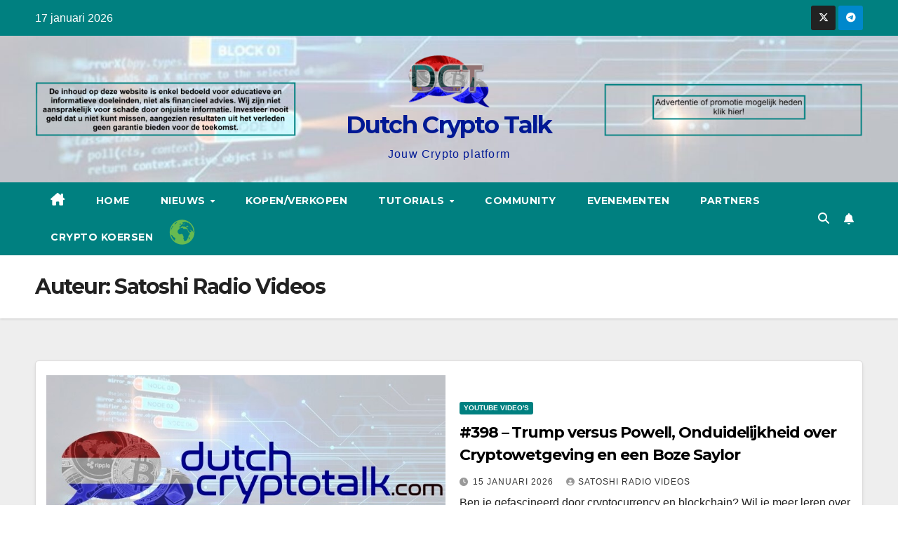

--- FILE ---
content_type: text/html; charset=UTF-8
request_url: https://dutchcryptotalk.com/author/satoshi-radio-videos/
body_size: 15530
content:
<!DOCTYPE html>
<html lang="nl-NL">
<head>
<meta charset="UTF-8">
<meta name="viewport" content="width=device-width, initial-scale=1">
<link rel="profile" href="https://gmpg.org/xfn/11">
<meta name='robots' content='index, follow, max-image-preview:large, max-snippet:-1, max-video-preview:-1' />

	<!-- This site is optimized with the Yoast SEO plugin v26.7 - https://yoast.com/wordpress/plugins/seo/ -->
	<title>Satoshi Radio Videos, auteur op Dutch Crypto Talk</title>
	<link rel="canonical" href="https://dutchcryptotalk.com/author/satoshi-radio-videos/" />
	<link rel="next" href="https://dutchcryptotalk.com/author/satoshi-radio-videos/page/2/" />
	<meta property="og:locale" content="nl_NL" />
	<meta property="og:type" content="profile" />
	<meta property="og:title" content="Satoshi Radio Videos, auteur op Dutch Crypto Talk" />
	<meta property="og:site_name" content="Dutch Crypto Talk" />
	<meta property="og:image" content="https://secure.gravatar.com/avatar/7fa79f40d20ac1cff2209ecdb97a8a3e?s=500&d=mm&r=g" />
	<meta name="twitter:card" content="summary_large_image" />
	<script type="application/ld+json" class="yoast-schema-graph">{"@context":"https://schema.org","@graph":[{"@type":"ProfilePage","@id":"https://dutchcryptotalk.com/author/satoshi-radio-videos/","url":"https://dutchcryptotalk.com/author/satoshi-radio-videos/","name":"Satoshi Radio Videos, auteur op Dutch Crypto Talk","isPartOf":{"@id":"https://dutchcryptotalk.com/#website"},"primaryImageOfPage":{"@id":"https://dutchcryptotalk.com/author/satoshi-radio-videos/#primaryimage"},"image":{"@id":"https://dutchcryptotalk.com/author/satoshi-radio-videos/#primaryimage"},"thumbnailUrl":"https://dutchcryptotalk.com/wp-content/uploads/2024/06/DutchCryptoTalk-SatoshiRadio.jpg","breadcrumb":{"@id":"https://dutchcryptotalk.com/author/satoshi-radio-videos/#breadcrumb"},"inLanguage":"nl-NL","potentialAction":[{"@type":"ReadAction","target":["https://dutchcryptotalk.com/author/satoshi-radio-videos/"]}]},{"@type":"ImageObject","inLanguage":"nl-NL","@id":"https://dutchcryptotalk.com/author/satoshi-radio-videos/#primaryimage","url":"https://dutchcryptotalk.com/wp-content/uploads/2024/06/DutchCryptoTalk-SatoshiRadio.jpg","contentUrl":"https://dutchcryptotalk.com/wp-content/uploads/2024/06/DutchCryptoTalk-SatoshiRadio.jpg","width":750,"height":409},{"@type":"BreadcrumbList","@id":"https://dutchcryptotalk.com/author/satoshi-radio-videos/#breadcrumb","itemListElement":[{"@type":"ListItem","position":1,"name":"Home","item":"https://dutchcryptotalk.com/"},{"@type":"ListItem","position":2,"name":"Archieven voor Satoshi Radio Videos"}]},{"@type":"WebSite","@id":"https://dutchcryptotalk.com/#website","url":"https://dutchcryptotalk.com/","name":"Dutch Crypto Talk","description":"Jouw Crypto platform","publisher":{"@id":"https://dutchcryptotalk.com/#organization"},"potentialAction":[{"@type":"SearchAction","target":{"@type":"EntryPoint","urlTemplate":"https://dutchcryptotalk.com/?s={search_term_string}"},"query-input":{"@type":"PropertyValueSpecification","valueRequired":true,"valueName":"search_term_string"}}],"inLanguage":"nl-NL"},{"@type":"Organization","@id":"https://dutchcryptotalk.com/#organization","name":"Dutch Crypto Talk","url":"https://dutchcryptotalk.com/","logo":{"@type":"ImageObject","inLanguage":"nl-NL","@id":"https://dutchcryptotalk.com/#/schema/logo/image/","url":"https://dutchcryptotalk.com/wp-content/uploads/2018/09/cropped-cropped-cropped-cropped-cropped-cropped-cropped-cropped-dct-bubble-telegram-2-2-1-e1621367969498-1-1-2-2-1.png","contentUrl":"https://dutchcryptotalk.com/wp-content/uploads/2018/09/cropped-cropped-cropped-cropped-cropped-cropped-cropped-cropped-dct-bubble-telegram-2-2-1-e1621367969498-1-1-2-2-1.png","width":116,"height":80,"caption":"Dutch Crypto Talk"},"image":{"@id":"https://dutchcryptotalk.com/#/schema/logo/image/"}},{"@type":"Person","@id":"https://dutchcryptotalk.com/#/schema/person/85e3defcac6b55692cda6667d11cbbec","name":"Satoshi Radio Videos","image":{"@type":"ImageObject","inLanguage":"nl-NL","@id":"https://dutchcryptotalk.com/#/schema/person/image/","url":"https://secure.gravatar.com/avatar/35323ecbff7a3bc68c0a36303c495c46bb06c0ddf075a37fbfe25e468ac10f92?s=96&d=mm&r=g","contentUrl":"https://secure.gravatar.com/avatar/35323ecbff7a3bc68c0a36303c495c46bb06c0ddf075a37fbfe25e468ac10f92?s=96&d=mm&r=g","caption":"Satoshi Radio Videos"},"mainEntityOfPage":{"@id":"https://dutchcryptotalk.com/author/satoshi-radio-videos/"}}]}</script>
	<!-- / Yoast SEO plugin. -->


<link rel='dns-prefetch' href='//www.googletagmanager.com' />
<link rel='dns-prefetch' href='//fonts.googleapis.com' />
<!-- dutchcryptotalk.com is managing ads with Advanced Ads 2.0.16 – https://wpadvancedads.com/ --><script id="dutch-ready">
			window.advanced_ads_ready=function(e,a){a=a||"complete";var d=function(e){return"interactive"===a?"loading"!==e:"complete"===e};d(document.readyState)?e():document.addEventListener("readystatechange",(function(a){d(a.target.readyState)&&e()}),{once:"interactive"===a})},window.advanced_ads_ready_queue=window.advanced_ads_ready_queue||[];		</script>
		<style id='wp-img-auto-sizes-contain-inline-css'>
img:is([sizes=auto i],[sizes^="auto," i]){contain-intrinsic-size:3000px 1500px}
/*# sourceURL=wp-img-auto-sizes-contain-inline-css */
</style>
<style id='wp-emoji-styles-inline-css'>

	img.wp-smiley, img.emoji {
		display: inline !important;
		border: none !important;
		box-shadow: none !important;
		height: 1em !important;
		width: 1em !important;
		margin: 0 0.07em !important;
		vertical-align: -0.1em !important;
		background: none !important;
		padding: 0 !important;
	}
/*# sourceURL=wp-emoji-styles-inline-css */
</style>
<style id='wp-block-library-inline-css'>
:root{--wp-block-synced-color:#7a00df;--wp-block-synced-color--rgb:122,0,223;--wp-bound-block-color:var(--wp-block-synced-color);--wp-editor-canvas-background:#ddd;--wp-admin-theme-color:#007cba;--wp-admin-theme-color--rgb:0,124,186;--wp-admin-theme-color-darker-10:#006ba1;--wp-admin-theme-color-darker-10--rgb:0,107,160.5;--wp-admin-theme-color-darker-20:#005a87;--wp-admin-theme-color-darker-20--rgb:0,90,135;--wp-admin-border-width-focus:2px}@media (min-resolution:192dpi){:root{--wp-admin-border-width-focus:1.5px}}.wp-element-button{cursor:pointer}:root .has-very-light-gray-background-color{background-color:#eee}:root .has-very-dark-gray-background-color{background-color:#313131}:root .has-very-light-gray-color{color:#eee}:root .has-very-dark-gray-color{color:#313131}:root .has-vivid-green-cyan-to-vivid-cyan-blue-gradient-background{background:linear-gradient(135deg,#00d084,#0693e3)}:root .has-purple-crush-gradient-background{background:linear-gradient(135deg,#34e2e4,#4721fb 50%,#ab1dfe)}:root .has-hazy-dawn-gradient-background{background:linear-gradient(135deg,#faaca8,#dad0ec)}:root .has-subdued-olive-gradient-background{background:linear-gradient(135deg,#fafae1,#67a671)}:root .has-atomic-cream-gradient-background{background:linear-gradient(135deg,#fdd79a,#004a59)}:root .has-nightshade-gradient-background{background:linear-gradient(135deg,#330968,#31cdcf)}:root .has-midnight-gradient-background{background:linear-gradient(135deg,#020381,#2874fc)}:root{--wp--preset--font-size--normal:16px;--wp--preset--font-size--huge:42px}.has-regular-font-size{font-size:1em}.has-larger-font-size{font-size:2.625em}.has-normal-font-size{font-size:var(--wp--preset--font-size--normal)}.has-huge-font-size{font-size:var(--wp--preset--font-size--huge)}.has-text-align-center{text-align:center}.has-text-align-left{text-align:left}.has-text-align-right{text-align:right}.has-fit-text{white-space:nowrap!important}#end-resizable-editor-section{display:none}.aligncenter{clear:both}.items-justified-left{justify-content:flex-start}.items-justified-center{justify-content:center}.items-justified-right{justify-content:flex-end}.items-justified-space-between{justify-content:space-between}.screen-reader-text{border:0;clip-path:inset(50%);height:1px;margin:-1px;overflow:hidden;padding:0;position:absolute;width:1px;word-wrap:normal!important}.screen-reader-text:focus{background-color:#ddd;clip-path:none;color:#444;display:block;font-size:1em;height:auto;left:5px;line-height:normal;padding:15px 23px 14px;text-decoration:none;top:5px;width:auto;z-index:100000}html :where(.has-border-color){border-style:solid}html :where([style*=border-top-color]){border-top-style:solid}html :where([style*=border-right-color]){border-right-style:solid}html :where([style*=border-bottom-color]){border-bottom-style:solid}html :where([style*=border-left-color]){border-left-style:solid}html :where([style*=border-width]){border-style:solid}html :where([style*=border-top-width]){border-top-style:solid}html :where([style*=border-right-width]){border-right-style:solid}html :where([style*=border-bottom-width]){border-bottom-style:solid}html :where([style*=border-left-width]){border-left-style:solid}html :where(img[class*=wp-image-]){height:auto;max-width:100%}:where(figure){margin:0 0 1em}html :where(.is-position-sticky){--wp-admin--admin-bar--position-offset:var(--wp-admin--admin-bar--height,0px)}@media screen and (max-width:600px){html :where(.is-position-sticky){--wp-admin--admin-bar--position-offset:0px}}

/*# sourceURL=wp-block-library-inline-css */
</style><style id='global-styles-inline-css'>
:root{--wp--preset--aspect-ratio--square: 1;--wp--preset--aspect-ratio--4-3: 4/3;--wp--preset--aspect-ratio--3-4: 3/4;--wp--preset--aspect-ratio--3-2: 3/2;--wp--preset--aspect-ratio--2-3: 2/3;--wp--preset--aspect-ratio--16-9: 16/9;--wp--preset--aspect-ratio--9-16: 9/16;--wp--preset--color--black: #000000;--wp--preset--color--cyan-bluish-gray: #abb8c3;--wp--preset--color--white: #ffffff;--wp--preset--color--pale-pink: #f78da7;--wp--preset--color--vivid-red: #cf2e2e;--wp--preset--color--luminous-vivid-orange: #ff6900;--wp--preset--color--luminous-vivid-amber: #fcb900;--wp--preset--color--light-green-cyan: #7bdcb5;--wp--preset--color--vivid-green-cyan: #00d084;--wp--preset--color--pale-cyan-blue: #8ed1fc;--wp--preset--color--vivid-cyan-blue: #0693e3;--wp--preset--color--vivid-purple: #9b51e0;--wp--preset--gradient--vivid-cyan-blue-to-vivid-purple: linear-gradient(135deg,rgb(6,147,227) 0%,rgb(155,81,224) 100%);--wp--preset--gradient--light-green-cyan-to-vivid-green-cyan: linear-gradient(135deg,rgb(122,220,180) 0%,rgb(0,208,130) 100%);--wp--preset--gradient--luminous-vivid-amber-to-luminous-vivid-orange: linear-gradient(135deg,rgb(252,185,0) 0%,rgb(255,105,0) 100%);--wp--preset--gradient--luminous-vivid-orange-to-vivid-red: linear-gradient(135deg,rgb(255,105,0) 0%,rgb(207,46,46) 100%);--wp--preset--gradient--very-light-gray-to-cyan-bluish-gray: linear-gradient(135deg,rgb(238,238,238) 0%,rgb(169,184,195) 100%);--wp--preset--gradient--cool-to-warm-spectrum: linear-gradient(135deg,rgb(74,234,220) 0%,rgb(151,120,209) 20%,rgb(207,42,186) 40%,rgb(238,44,130) 60%,rgb(251,105,98) 80%,rgb(254,248,76) 100%);--wp--preset--gradient--blush-light-purple: linear-gradient(135deg,rgb(255,206,236) 0%,rgb(152,150,240) 100%);--wp--preset--gradient--blush-bordeaux: linear-gradient(135deg,rgb(254,205,165) 0%,rgb(254,45,45) 50%,rgb(107,0,62) 100%);--wp--preset--gradient--luminous-dusk: linear-gradient(135deg,rgb(255,203,112) 0%,rgb(199,81,192) 50%,rgb(65,88,208) 100%);--wp--preset--gradient--pale-ocean: linear-gradient(135deg,rgb(255,245,203) 0%,rgb(182,227,212) 50%,rgb(51,167,181) 100%);--wp--preset--gradient--electric-grass: linear-gradient(135deg,rgb(202,248,128) 0%,rgb(113,206,126) 100%);--wp--preset--gradient--midnight: linear-gradient(135deg,rgb(2,3,129) 0%,rgb(40,116,252) 100%);--wp--preset--font-size--small: 13px;--wp--preset--font-size--medium: 20px;--wp--preset--font-size--large: 36px;--wp--preset--font-size--x-large: 42px;--wp--preset--spacing--20: 0.44rem;--wp--preset--spacing--30: 0.67rem;--wp--preset--spacing--40: 1rem;--wp--preset--spacing--50: 1.5rem;--wp--preset--spacing--60: 2.25rem;--wp--preset--spacing--70: 3.38rem;--wp--preset--spacing--80: 5.06rem;--wp--preset--shadow--natural: 6px 6px 9px rgba(0, 0, 0, 0.2);--wp--preset--shadow--deep: 12px 12px 50px rgba(0, 0, 0, 0.4);--wp--preset--shadow--sharp: 6px 6px 0px rgba(0, 0, 0, 0.2);--wp--preset--shadow--outlined: 6px 6px 0px -3px rgb(255, 255, 255), 6px 6px rgb(0, 0, 0);--wp--preset--shadow--crisp: 6px 6px 0px rgb(0, 0, 0);}:root :where(.is-layout-flow) > :first-child{margin-block-start: 0;}:root :where(.is-layout-flow) > :last-child{margin-block-end: 0;}:root :where(.is-layout-flow) > *{margin-block-start: 24px;margin-block-end: 0;}:root :where(.is-layout-constrained) > :first-child{margin-block-start: 0;}:root :where(.is-layout-constrained) > :last-child{margin-block-end: 0;}:root :where(.is-layout-constrained) > *{margin-block-start: 24px;margin-block-end: 0;}:root :where(.is-layout-flex){gap: 24px;}:root :where(.is-layout-grid){gap: 24px;}body .is-layout-flex{display: flex;}.is-layout-flex{flex-wrap: wrap;align-items: center;}.is-layout-flex > :is(*, div){margin: 0;}body .is-layout-grid{display: grid;}.is-layout-grid > :is(*, div){margin: 0;}.has-black-color{color: var(--wp--preset--color--black) !important;}.has-cyan-bluish-gray-color{color: var(--wp--preset--color--cyan-bluish-gray) !important;}.has-white-color{color: var(--wp--preset--color--white) !important;}.has-pale-pink-color{color: var(--wp--preset--color--pale-pink) !important;}.has-vivid-red-color{color: var(--wp--preset--color--vivid-red) !important;}.has-luminous-vivid-orange-color{color: var(--wp--preset--color--luminous-vivid-orange) !important;}.has-luminous-vivid-amber-color{color: var(--wp--preset--color--luminous-vivid-amber) !important;}.has-light-green-cyan-color{color: var(--wp--preset--color--light-green-cyan) !important;}.has-vivid-green-cyan-color{color: var(--wp--preset--color--vivid-green-cyan) !important;}.has-pale-cyan-blue-color{color: var(--wp--preset--color--pale-cyan-blue) !important;}.has-vivid-cyan-blue-color{color: var(--wp--preset--color--vivid-cyan-blue) !important;}.has-vivid-purple-color{color: var(--wp--preset--color--vivid-purple) !important;}.has-black-background-color{background-color: var(--wp--preset--color--black) !important;}.has-cyan-bluish-gray-background-color{background-color: var(--wp--preset--color--cyan-bluish-gray) !important;}.has-white-background-color{background-color: var(--wp--preset--color--white) !important;}.has-pale-pink-background-color{background-color: var(--wp--preset--color--pale-pink) !important;}.has-vivid-red-background-color{background-color: var(--wp--preset--color--vivid-red) !important;}.has-luminous-vivid-orange-background-color{background-color: var(--wp--preset--color--luminous-vivid-orange) !important;}.has-luminous-vivid-amber-background-color{background-color: var(--wp--preset--color--luminous-vivid-amber) !important;}.has-light-green-cyan-background-color{background-color: var(--wp--preset--color--light-green-cyan) !important;}.has-vivid-green-cyan-background-color{background-color: var(--wp--preset--color--vivid-green-cyan) !important;}.has-pale-cyan-blue-background-color{background-color: var(--wp--preset--color--pale-cyan-blue) !important;}.has-vivid-cyan-blue-background-color{background-color: var(--wp--preset--color--vivid-cyan-blue) !important;}.has-vivid-purple-background-color{background-color: var(--wp--preset--color--vivid-purple) !important;}.has-black-border-color{border-color: var(--wp--preset--color--black) !important;}.has-cyan-bluish-gray-border-color{border-color: var(--wp--preset--color--cyan-bluish-gray) !important;}.has-white-border-color{border-color: var(--wp--preset--color--white) !important;}.has-pale-pink-border-color{border-color: var(--wp--preset--color--pale-pink) !important;}.has-vivid-red-border-color{border-color: var(--wp--preset--color--vivid-red) !important;}.has-luminous-vivid-orange-border-color{border-color: var(--wp--preset--color--luminous-vivid-orange) !important;}.has-luminous-vivid-amber-border-color{border-color: var(--wp--preset--color--luminous-vivid-amber) !important;}.has-light-green-cyan-border-color{border-color: var(--wp--preset--color--light-green-cyan) !important;}.has-vivid-green-cyan-border-color{border-color: var(--wp--preset--color--vivid-green-cyan) !important;}.has-pale-cyan-blue-border-color{border-color: var(--wp--preset--color--pale-cyan-blue) !important;}.has-vivid-cyan-blue-border-color{border-color: var(--wp--preset--color--vivid-cyan-blue) !important;}.has-vivid-purple-border-color{border-color: var(--wp--preset--color--vivid-purple) !important;}.has-vivid-cyan-blue-to-vivid-purple-gradient-background{background: var(--wp--preset--gradient--vivid-cyan-blue-to-vivid-purple) !important;}.has-light-green-cyan-to-vivid-green-cyan-gradient-background{background: var(--wp--preset--gradient--light-green-cyan-to-vivid-green-cyan) !important;}.has-luminous-vivid-amber-to-luminous-vivid-orange-gradient-background{background: var(--wp--preset--gradient--luminous-vivid-amber-to-luminous-vivid-orange) !important;}.has-luminous-vivid-orange-to-vivid-red-gradient-background{background: var(--wp--preset--gradient--luminous-vivid-orange-to-vivid-red) !important;}.has-very-light-gray-to-cyan-bluish-gray-gradient-background{background: var(--wp--preset--gradient--very-light-gray-to-cyan-bluish-gray) !important;}.has-cool-to-warm-spectrum-gradient-background{background: var(--wp--preset--gradient--cool-to-warm-spectrum) !important;}.has-blush-light-purple-gradient-background{background: var(--wp--preset--gradient--blush-light-purple) !important;}.has-blush-bordeaux-gradient-background{background: var(--wp--preset--gradient--blush-bordeaux) !important;}.has-luminous-dusk-gradient-background{background: var(--wp--preset--gradient--luminous-dusk) !important;}.has-pale-ocean-gradient-background{background: var(--wp--preset--gradient--pale-ocean) !important;}.has-electric-grass-gradient-background{background: var(--wp--preset--gradient--electric-grass) !important;}.has-midnight-gradient-background{background: var(--wp--preset--gradient--midnight) !important;}.has-small-font-size{font-size: var(--wp--preset--font-size--small) !important;}.has-medium-font-size{font-size: var(--wp--preset--font-size--medium) !important;}.has-large-font-size{font-size: var(--wp--preset--font-size--large) !important;}.has-x-large-font-size{font-size: var(--wp--preset--font-size--x-large) !important;}
/*# sourceURL=global-styles-inline-css */
</style>

<style id='classic-theme-styles-inline-css'>
/*! This file is auto-generated */
.wp-block-button__link{color:#fff;background-color:#32373c;border-radius:9999px;box-shadow:none;text-decoration:none;padding:calc(.667em + 2px) calc(1.333em + 2px);font-size:1.125em}.wp-block-file__button{background:#32373c;color:#fff;text-decoration:none}
/*# sourceURL=/wp-includes/css/classic-themes.min.css */
</style>
<link rel='preload' as='style' onload='this.onload=null;this.rel="stylesheet"' id='cmc-bootstrap' href='https://dutchcryptotalk.com/wp-content/plugins/coin-market-cap/assets/css/libs/bootstrap.min.css?ver=5.6.2' type='text/css' media='all' /><link rel='stylesheet' as='style' onload='this.onload=null;this.rel="stylesheet"' id='cmc-bootstrap' href='https://dutchcryptotalk.com/wp-content/plugins/coin-market-cap/assets/css/libs/bootstrap.min.css?ver=5.6.2' type='text/css' media='all' /><link rel='stylesheet' id='cmc-custom-css' href='https://dutchcryptotalk.com/wp-content/plugins/coin-market-cap/assets/css/cmc-custom.css?ver=5.6.2' media='all' />
<link rel='preload' as='style' onload='this.onload=null;this.rel="stylesheet"' id='cmc-icons' href='https://dutchcryptotalk.com/wp-content/plugins/coin-market-cap/assets/css/cmc-icons.min.css?ver=5.6.2' type='text/css' media='all' /><link rel='stylesheet' as='style' onload='this.onload=null;this.rel="stylesheet"' id='cmc-icons' href='https://dutchcryptotalk.com/wp-content/plugins/coin-market-cap/assets/css/cmc-icons.min.css?ver=5.6.2' type='text/css' media='all' /><link rel='stylesheet' id='cmc-advance-table-design-css' href='https://dutchcryptotalk.com/wp-content/plugins/coin-market-cap/assets/css/cmc-advance-style.css?ver=5.6.2' media='all' />
<link rel='stylesheet' id='contact-form-7-css' href='https://dutchcryptotalk.com/wp-content/plugins/contact-form-7/includes/css/styles.css?ver=6.1.4' media='all' />
<link rel='stylesheet' id='events-manager-css' href='https://dutchcryptotalk.com/wp-content/plugins/events-manager/includes/css/events-manager.min.css?ver=7.2.3.1' media='all' />
<link rel='stylesheet' id='newsup-fonts-css' href='//fonts.googleapis.com/css?family=Montserrat%3A400%2C500%2C700%2C800%7CWork%2BSans%3A300%2C400%2C500%2C600%2C700%2C800%2C900%26display%3Dswap&#038;subset=latin%2Clatin-ext' media='all' />
<link rel='stylesheet' id='bootstrap-css' href='https://dutchcryptotalk.com/wp-content/themes/newsup/css/bootstrap.css?ver=6.9' media='all' />
<link rel='stylesheet' id='newsup-style-css' href='https://dutchcryptotalk.com/wp-content/themes/newspaperex/style.css?ver=6.9' media='all' />
<link rel='stylesheet' id='font-awesome-5-all-css' href='https://dutchcryptotalk.com/wp-content/themes/newsup/css/font-awesome/css/all.min.css?ver=6.9' media='all' />
<link rel='stylesheet' id='font-awesome-4-shim-css' href='https://dutchcryptotalk.com/wp-content/themes/newsup/css/font-awesome/css/v4-shims.min.css?ver=6.9' media='all' />
<link rel='stylesheet' id='owl-carousel-css' href='https://dutchcryptotalk.com/wp-content/themes/newsup/css/owl.carousel.css?ver=6.9' media='all' />
<link rel='stylesheet' id='smartmenus-css' href='https://dutchcryptotalk.com/wp-content/themes/newsup/css/jquery.smartmenus.bootstrap.css?ver=6.9' media='all' />
<link rel='stylesheet' id='newsup-custom-css-css' href='https://dutchcryptotalk.com/wp-content/themes/newsup/inc/ansar/customize/css/customizer.css?ver=1.0' media='all' />
<link rel='stylesheet' id='newsup-style-parent-css' href='https://dutchcryptotalk.com/wp-content/themes/newsup/style.css?ver=6.9' media='all' />
<link rel='stylesheet' id='newspaperex-style-css' href='https://dutchcryptotalk.com/wp-content/themes/newspaperex/style.css?ver=1.0' media='all' />
<link rel='stylesheet' id='newspaperex-default-css-css' href='https://dutchcryptotalk.com/wp-content/themes/newspaperex/css/colors/default.css?ver=6.9' media='all' />
<script src="https://dutchcryptotalk.com/wp-includes/js/jquery/jquery.min.js?ver=3.7.1" id="jquery-core-js"></script>
<script src="https://dutchcryptotalk.com/wp-includes/js/jquery/jquery-migrate.min.js?ver=3.4.1" id="jquery-migrate-js"></script>
<script src="https://dutchcryptotalk.com/wp-includes/js/jquery/ui/core.min.js?ver=1.13.3" id="jquery-ui-core-js"></script>
<script src="https://dutchcryptotalk.com/wp-includes/js/jquery/ui/mouse.min.js?ver=1.13.3" id="jquery-ui-mouse-js"></script>
<script src="https://dutchcryptotalk.com/wp-includes/js/jquery/ui/sortable.min.js?ver=1.13.3" id="jquery-ui-sortable-js"></script>
<script src="https://dutchcryptotalk.com/wp-includes/js/jquery/ui/datepicker.min.js?ver=1.13.3" id="jquery-ui-datepicker-js"></script>
<script id="jquery-ui-datepicker-js-after">
jQuery(function(jQuery){jQuery.datepicker.setDefaults({"closeText":"Sluiten","currentText":"Vandaag","monthNames":["januari","februari","maart","april","mei","juni","juli","augustus","september","oktober","november","december"],"monthNamesShort":["jan","feb","mrt","apr","mei","jun","jul","aug","sep","okt","nov","dec"],"nextText":"Volgende","prevText":"Vorige","dayNames":["zondag","maandag","dinsdag","woensdag","donderdag","vrijdag","zaterdag"],"dayNamesShort":["zo","ma","di","wo","do","vr","za"],"dayNamesMin":["Z","M","D","W","D","V","Z"],"dateFormat":"d MM yy","firstDay":1,"isRTL":false});});
//# sourceURL=jquery-ui-datepicker-js-after
</script>
<script src="https://dutchcryptotalk.com/wp-includes/js/jquery/ui/resizable.min.js?ver=1.13.3" id="jquery-ui-resizable-js"></script>
<script src="https://dutchcryptotalk.com/wp-includes/js/jquery/ui/draggable.min.js?ver=1.13.3" id="jquery-ui-draggable-js"></script>
<script src="https://dutchcryptotalk.com/wp-includes/js/jquery/ui/controlgroup.min.js?ver=1.13.3" id="jquery-ui-controlgroup-js"></script>
<script src="https://dutchcryptotalk.com/wp-includes/js/jquery/ui/checkboxradio.min.js?ver=1.13.3" id="jquery-ui-checkboxradio-js"></script>
<script src="https://dutchcryptotalk.com/wp-includes/js/jquery/ui/button.min.js?ver=1.13.3" id="jquery-ui-button-js"></script>
<script src="https://dutchcryptotalk.com/wp-includes/js/jquery/ui/dialog.min.js?ver=1.13.3" id="jquery-ui-dialog-js"></script>
<script id="events-manager-js-extra">
var EM = {"ajaxurl":"https://dutchcryptotalk.com/wp-admin/admin-ajax.php","locationajaxurl":"https://dutchcryptotalk.com/wp-admin/admin-ajax.php?action=locations_search","firstDay":"1","locale":"nl","dateFormat":"yy-mm-dd","ui_css":"https://dutchcryptotalk.com/wp-content/plugins/events-manager/includes/css/jquery-ui/build.min.css","show24hours":"1","is_ssl":"1","autocomplete_limit":"10","calendar":{"breakpoints":{"small":560,"medium":908,"large":false},"month_format":"M Y"},"phone":"","datepicker":{"format":"Y-m-d","locale":"nl"},"search":{"breakpoints":{"small":650,"medium":850,"full":false}},"url":"https://dutchcryptotalk.com/wp-content/plugins/events-manager","assets":{"input.em-uploader":{"js":{"em-uploader":{"url":"https://dutchcryptotalk.com/wp-content/plugins/events-manager/includes/js/em-uploader.js?v=7.2.3.1","event":"em_uploader_ready"}}},".em-event-editor":{"js":{"event-editor":{"url":"https://dutchcryptotalk.com/wp-content/plugins/events-manager/includes/js/events-manager-event-editor.js?v=7.2.3.1","event":"em_event_editor_ready"}},"css":{"event-editor":"https://dutchcryptotalk.com/wp-content/plugins/events-manager/includes/css/events-manager-event-editor.min.css?v=7.2.3.1"}},".em-recurrence-sets, .em-timezone":{"js":{"luxon":{"url":"luxon/luxon.js?v=7.2.3.1","event":"em_luxon_ready"}}},".em-booking-form, #em-booking-form, .em-booking-recurring, .em-event-booking-form":{"js":{"em-bookings":{"url":"https://dutchcryptotalk.com/wp-content/plugins/events-manager/includes/js/bookingsform.js?v=7.2.3.1","event":"em_booking_form_js_loaded"}}},"#em-opt-archetypes":{"js":{"archetypes":"https://dutchcryptotalk.com/wp-content/plugins/events-manager/includes/js/admin-archetype-editor.js?v=7.2.3.1","archetypes_ms":"https://dutchcryptotalk.com/wp-content/plugins/events-manager/includes/js/admin-archetypes.js?v=7.2.3.1","qs":"qs/qs.js?v=7.2.3.1"}}},"cached":"","bookingInProgress":"Wacht tot de reservering verstuurd is.","tickets_save":"Ticket opslaan","bookingajaxurl":"https://dutchcryptotalk.com/wp-admin/admin-ajax.php","bookings_export_save":"Exporteer boekingen","bookings_settings_save":"Instellingen opslaan","booking_delete":"Weet je zeker dat je dit wilt verwijderen?","booking_offset":"30","bookings":{"submit_button":{"text":{"default":"Boeking indienen","free":"Boeking indienen","payment":"Boeking indienen - %s","processing":"Aan het verwerken ..."}},"update_listener":""},"bb_full":"Uitverkocht","bb_book":"Reserveer nu","bb_booking":"Reserveren...","bb_booked":"Reservering verstuurd","bb_error":"Reservering Error. Opnieuw proberen?","bb_cancel":"Annuleren","bb_canceling":"Bezig met annuleren...","bb_cancelled":"Geannuleerd","bb_cancel_error":"Annulering Error. Opnieuw proberen?","txt_search":"Zoeken","txt_searching":"Bezig met zoeken...","txt_loading":"Aan het laden..."};
//# sourceURL=events-manager-js-extra
</script>
<script src="https://dutchcryptotalk.com/wp-content/plugins/events-manager/includes/js/events-manager.js?ver=7.2.3.1" id="events-manager-js"></script>
<script src="https://dutchcryptotalk.com/wp-content/plugins/events-manager/includes/external/flatpickr/l10n/nl.js?ver=7.2.3.1" id="em-flatpickr-localization-js"></script>
<script src="https://dutchcryptotalk.com/wp-content/themes/newsup/js/navigation.js?ver=6.9" id="newsup-navigation-js"></script>
<script src="https://dutchcryptotalk.com/wp-content/themes/newsup/js/bootstrap.js?ver=6.9" id="bootstrap-js"></script>
<script src="https://dutchcryptotalk.com/wp-content/themes/newsup/js/owl.carousel.min.js?ver=6.9" id="owl-carousel-min-js"></script>
<script src="https://dutchcryptotalk.com/wp-content/themes/newsup/js/jquery.smartmenus.js?ver=6.9" id="smartmenus-js-js"></script>
<script src="https://dutchcryptotalk.com/wp-content/themes/newsup/js/jquery.smartmenus.bootstrap.js?ver=6.9" id="bootstrap-smartmenus-js-js"></script>
<script src="https://dutchcryptotalk.com/wp-content/themes/newsup/js/jquery.marquee.js?ver=6.9" id="newsup-marquee-js-js"></script>
<script src="https://dutchcryptotalk.com/wp-content/themes/newsup/js/main.js?ver=6.9" id="newsup-main-js-js"></script>

<!-- Google tag (gtag.js) snippet toegevoegd door Site Kit -->
<!-- Google Analytics snippet toegevoegd door Site Kit -->
<script src="https://www.googletagmanager.com/gtag/js?id=G-TZ3VVPDRFT" id="google_gtagjs-js" async></script>
<script id="google_gtagjs-js-after">
window.dataLayer = window.dataLayer || [];function gtag(){dataLayer.push(arguments);}
gtag("set","linker",{"domains":["dutchcryptotalk.com"]});
gtag("js", new Date());
gtag("set", "developer_id.dZTNiMT", true);
gtag("config", "G-TZ3VVPDRFT");
//# sourceURL=google_gtagjs-js-after
</script>
<link rel="https://api.w.org/" href="https://dutchcryptotalk.com/wp-json/" /><link rel="alternate" title="JSON" type="application/json" href="https://dutchcryptotalk.com/wp-json/wp/v2/users/20" /><link rel="EditURI" type="application/rsd+xml" title="RSD" href="https://dutchcryptotalk.com/xmlrpc.php?rsd" />
<meta name="generator" content="WordPress 6.9" />
<meta name="generator" content="Site Kit by Google 1.170.0" /> 
<style type="text/css" id="custom-background-css">
    .wrapper { background-color: #eee; }
</style>
    <style type="text/css">
            body .site-title a,
        body .site-description {
            color: #011994;
        }

        .site-branding-text .site-title a {
                font-size: 34px;
            }

            @media only screen and (max-width: 640px) {
                .site-branding-text .site-title a {
                    font-size: 40px;

                }
            }

            @media only screen and (max-width: 375px) {
                .site-branding-text .site-title a {
                    font-size: 32px;

                }
            }

        </style>
    <link rel="icon" href="https://dutchcryptotalk.com/wp-content/uploads/2018/09/cropped-cropped-dct-bubble-telegram-2-3-32x32.png" sizes="32x32" />
<link rel="icon" href="https://dutchcryptotalk.com/wp-content/uploads/2018/09/cropped-cropped-dct-bubble-telegram-2-3-192x192.png" sizes="192x192" />
<link rel="apple-touch-icon" href="https://dutchcryptotalk.com/wp-content/uploads/2018/09/cropped-cropped-dct-bubble-telegram-2-3-180x180.png" />
<meta name="msapplication-TileImage" content="https://dutchcryptotalk.com/wp-content/uploads/2018/09/cropped-cropped-dct-bubble-telegram-2-3-270x270.png" />
		<style id="wp-custom-css">
			.grecaptcha-badge {
visibility: hidden !important;
}

.oxilab-flip-box-back-4-data .oxilab-button-data {
	background-color: rgb(0 128 128)
	!important;
}
.oxilab-flip-box-back-4-data .oxilab-button-data:hover {
	color: rgba(255,255,255,0.71)
	!important;
}

.oxilab-flip-box-back-5-data .oxilab-button-data {
	background-color: rgb(0 128 128)
	!important;
}
.oxilab-flip-box-back-5-data .oxilab-button-data:hover {
	color: rgba(255,255,255,0.71)
	!important;
}

.oxilab-flip-box-back-6-data .oxilab-button-data {
	background-color: rgb(0 128 128)
	!important;
}
.oxilab-flip-box-back-6-data .oxilab-button-data:hover {
	color: rgba(255,255,255,0.71)
	!important;
}

.oxilab-flip-box-back-7-data .oxilab-button-data {
	background-color: rgb(0 128 128)
	!important;
}
.oxilab-flip-box-back-7-data .oxilab-button-data:hover {
	color: rgba(255,255,255,0.71)
	!important;
}

.oxilab-flip-box-back-8-data .oxilab-button-data {
	background-color: rgb(0 128 128)
	!important;
}
.oxilab-flip-box-back-8-data .oxilab-button-data:hover {
	color: rgba(255,255,255,0.71)
	!important;
}

.oxilab-flip-box-back-9-data .oxilab-button-data {
	background-color: rgb(0 128 128)
  !important;
}
.oxilab-flip-box-back-9-data .oxilab-button-data:hover {
	color: rgba(255,255,255,0.71)
	!important;
}

.oxilab-flip-box-back-10-data .oxilab-button-data {
	background-color: rgb(0 128 128)
	!important;
}
.oxilab-flip-box-back-10-data .oxilab-button-data:hover {
	color: rgba(255,255,255,0.71)
	!important;
}

.oxilab-flip-box-back-11-data .oxilab-button-data {
	background-color: rgb(0 128 128)
	!important;
}
.oxilab-flip-box-back-11-data .oxilab-button-data:hover {
	color: rgba(255,255,255,0.71)
	!important;
}

input[type="submit"]:hover, input[type="reset"]:hover, button:hover, input[type="submit"]:focus, input[type="reset"]:focus, button:focus {
    background: #008080;
    border-color: #008080;
			</style>
		</head>
<body class="archive author author-satoshi-radio-videos author-20 wp-custom-logo wp-embed-responsive wp-theme-newsup wp-child-theme-newspaperex hfeed ta-hide-date-author-in-list aa-prefix-dutch-" >
<div id="page" class="site">
<a class="skip-link screen-reader-text" href="#content">
Ga naar inhoud</a>
    <div class="wrapper" id="custom-background-css">
        <header class="mg-headwidget">
            <!--==================== TOP BAR ====================-->
            <div class="mg-head-detail hidden-xs">
    <div class="container-fluid">
        <div class="row">
                        <div class="col-md-6 col-xs-12">
                <ul class="info-left">
                                <li>17 januari 2026            </li>
                        </ul>

                           </div>


                        <div class="col-md-6 col-xs-12">
                <ul class="mg-social info-right">
                    
                                                                  <li><a target="_blank" href="http://dutchcryptotalk.com/twitter">
                      <span class="icon-soci x-twitter"><i class="fa-brands fa-x-twitter"></i></span></a></li>
                                                                                                                
                                            <li><a target="_blank"  href="http://t.me/dutchcryptotalk">
                      <span class="icon-soci telegram"><i class="fa fa-telegram"></i></span></a></li>
                                      </ul>
            </div>
                    </div>
    </div>
</div>
            <div class="clearfix"></div>
                        <div class="mg-nav-widget-area-back" style='background-image: url("https://dutchcryptotalk.com/wp-content/uploads/2024/07/cropped-dct-back.jpg" );'>
                        <div class="overlay">
              <div class="inner"  style="background-color:;" > 
                <div class="container-fluid">
                    <div class="mg-nav-widget-area">
                        <div class="row align-items-center">
                                        <div class="col-md-4">
                                <div class="header-ads">
                        <a class="pull-right" href="https://dutchcryptotalk.com/mededeling/"
                            target="_blank"  >
                            <img width="918" height="192" src="https://dutchcryptotalk.com/wp-content/uploads/2024/07/cropped-zwart-27-aril.png" class="attachment-full size-full" alt="" decoding="async" fetchpriority="high" srcset="https://dutchcryptotalk.com/wp-content/uploads/2024/07/cropped-zwart-27-aril.png 918w, https://dutchcryptotalk.com/wp-content/uploads/2024/07/cropped-zwart-27-aril-300x63.png 300w, https://dutchcryptotalk.com/wp-content/uploads/2024/07/cropped-zwart-27-aril-768x161.png 768w" sizes="(max-width: 918px) 100vw, 918px" />                        </a>
                    </div>
                                

            </div>
            <!-- Trending line END -->
                                        <div class="col-md-4">
                                                              <div class="navbar-header text-center">
                                                                <div class="site-logo">
                                    <a href="https://dutchcryptotalk.com/" class="navbar-brand" rel="home"><img width="116" height="80" src="https://dutchcryptotalk.com/wp-content/uploads/2018/09/cropped-cropped-cropped-cropped-cropped-cropped-cropped-cropped-dct-bubble-telegram-2-2-1-e1621367969498-1-1-2-2-1.png" class="custom-logo" alt="Dutch Crypto Talk" decoding="async" /></a>                                  </div>
                                  <div class="site-branding-text ">
                                                                            <p class="site-title"> <a href="https://dutchcryptotalk.com/" rel="home">Dutch Crypto Talk</a></p>
                                                                            <p class="site-description">Jouw Crypto platform</p>
                                  </div> 
                                </div>
                            </div>
                                       <div class="col-md-4">
                                <div class="header-ads">
                        <a class="pull-right" href="https://dutchcryptotalk.com/partner/"
                             >
                            <img width="926" height="198" src="https://dutchcryptotalk.com/wp-content/uploads/2024/04/cropped-header-tekst-pr-e1713718473706.png" class="attachment-full size-full" alt="" decoding="async" srcset="https://dutchcryptotalk.com/wp-content/uploads/2024/04/cropped-header-tekst-pr-e1713718473706.png 926w, https://dutchcryptotalk.com/wp-content/uploads/2024/04/cropped-header-tekst-pr-e1713718473706-300x64.png 300w, https://dutchcryptotalk.com/wp-content/uploads/2024/04/cropped-header-tekst-pr-e1713718473706-768x164.png 768w" sizes="(max-width: 926px) 100vw, 926px" />                        </a>
                    </div>
                                

            </div>
            <!-- Trending line END -->
                                    </div>
                    </div>
                </div>
              </div>
              </div>
          </div>
    <div class="mg-menu-full">
      <nav class="navbar navbar-expand-lg navbar-wp">
        <div class="container-fluid flex-row">
          <!-- Right nav -->
              <div class="m-header pl-3 ml-auto my-2 my-lg-0 position-relative align-items-center">
                                    <a class="mobilehomebtn" href="https://dutchcryptotalk.com"><span class="fa fa-home"></span></a>
                  
                                    <!-- Search -->
                  <div class="dropdown ml-auto show mg-search-box pr-3">
                      <a class="dropdown-toggle msearch ml-auto" href="#" role="button" id="dropdownMenuLink" data-toggle="dropdown" aria-haspopup="true" aria-expanded="false">
                          <i class="fa fa-search"></i>
                      </a>
                      <div class="dropdown-menu searchinner" aria-labelledby="dropdownMenuLink">
                        <form role="search" method="get" id="searchform" action="https://dutchcryptotalk.com/">
  <div class="input-group">
    <input type="search" class="form-control" placeholder="Zoeken" value="" name="s" />
    <span class="input-group-btn btn-default">
    <button type="submit" class="btn"> <i class="fas fa-search"></i> </button>
    </span> </div>
</form>                      </div>
                  </div>
                    <!-- /Search -->
                                    <!-- Subscribe Button -->
                  <a href="#"  target="_blank"   class="btn-bell btn-theme mx-2"><i class="fa fa-bell"></i></a>
                <!-- /Subscribe Button -->
                                    <!-- navbar-toggle -->
                  <button class="navbar-toggler" type="button" data-toggle="collapse" data-target="#navbar-wp" aria-controls="navbarSupportedContent" aria-expanded="false" aria-label="Toggle navigatie">
                    <i class="fa fa-bars"></i>
                  </button>
                  <!-- /navbar-toggle -->
              </div>
              <!-- /Right nav --> 
    
            <div class="collapse navbar-collapse" id="navbar-wp">
              <div class="d-md-block">
            <ul id="menu-menu" class="nav navbar-nav mr-auto"><li class="active home"><a class="homebtn" href="https://dutchcryptotalk.com"><span class='fa-solid fa-house-chimney'></span></a></li><li id="menu-item-108907" class="menu-item menu-item-type-custom menu-item-object-custom menu-item-home menu-item-108907"><a class="nav-link" title="Home" href="https://dutchcryptotalk.com/">Home</a></li>
<li id="menu-item-108910" class="menu-item menu-item-type-taxonomy menu-item-object-category menu-item-has-children menu-item-108910 dropdown"><a class="nav-link" title="Nieuws" href="https://dutchcryptotalk.com/category/nieuws/" data-toggle="dropdown" class="dropdown-toggle">Nieuws </a>
<ul role="menu" class=" dropdown-menu">
	<li id="menu-item-108911" class="menu-item menu-item-type-taxonomy menu-item-object-category menu-item-108911"><a class="dropdown-item" title="Nieuws" href="https://dutchcryptotalk.com/category/nieuws/">Nieuws</a></li>
	<li id="menu-item-108909" class="menu-item menu-item-type-taxonomy menu-item-object-category menu-item-108909"><a class="dropdown-item" title="Coins Uitgelicht" href="https://dutchcryptotalk.com/category/coins-uitgelicht/">Coins Uitgelicht</a></li>
	<li id="menu-item-108908" class="menu-item menu-item-type-taxonomy menu-item-object-category menu-item-108908"><a class="dropdown-item" title="Youtube Video&#039;s" href="https://dutchcryptotalk.com/category/youtube-videos/">Youtube Video&#8217;s</a></li>
	<li id="menu-item-108912" class="menu-item menu-item-type-taxonomy menu-item-object-category menu-item-108912"><a class="dropdown-item" title="Reviews" href="https://dutchcryptotalk.com/category/reviews/">Reviews</a></li>
</ul>
</li>
<li id="menu-item-108913" class="menu-item menu-item-type-post_type menu-item-object-page menu-item-108913"><a class="nav-link" title="Kopen/Verkopen" href="https://dutchcryptotalk.com/guide-kopen/">Kopen/Verkopen</a></li>
<li id="menu-item-108914" class="menu-item menu-item-type-post_type menu-item-object-page menu-item-has-children menu-item-108914 dropdown"><a class="nav-link" title="Tutorials" href="https://dutchcryptotalk.com/guide-lines/" data-toggle="dropdown" class="dropdown-toggle">Tutorials </a>
<ul role="menu" class=" dropdown-menu">
	<li id="menu-item-108915" class="menu-item menu-item-type-post_type menu-item-object-post menu-item-108915"><a class="dropdown-item" title="The Candlestick Trading Bible NL VERSIE" href="https://dutchcryptotalk.com/the-candlestick-trading-bible-nl-versie/">The Candlestick Trading Bible NL VERSIE</a></li>
	<li id="menu-item-108916" class="menu-item menu-item-type-post_type menu-item-object-page menu-item-108916"><a class="dropdown-item" title="Tutorials" href="https://dutchcryptotalk.com/guide-lines/">Tutorials</a></li>
	<li id="menu-item-108917" class="menu-item menu-item-type-post_type menu-item-object-page menu-item-108917"><a class="dropdown-item" title="Voorbereidingen" href="https://dutchcryptotalk.com/guide-voorbereidingen/">Voorbereidingen</a></li>
	<li id="menu-item-139722" class="menu-item menu-item-type-custom menu-item-object-custom menu-item-has-children menu-item-139722 dropdown"><a class="dropdown-item" title="Platform Reviews" href="#">Platform Reviews</a>
	<ul role="menu" class=" dropdown-menu">
		<li id="menu-item-139723" class="menu-item menu-item-type-post_type menu-item-object-page menu-item-139723"><a class="dropdown-item" title="Review ICONOMI" href="https://dutchcryptotalk.com/review-iconomi/">Review ICONOMI</a></li>
	</ul>
</li>
	<li id="menu-item-108926" class="menu-item menu-item-type-post_type menu-item-object-page menu-item-has-children menu-item-108926 dropdown"><a class="dropdown-item" title="Kopen/Verkopen" href="https://dutchcryptotalk.com/guide-kopen/">Kopen/Verkopen</a>
	<ul role="menu" class=" dropdown-menu">
		<li id="menu-item-108928" class="menu-item menu-item-type-post_type menu-item-object-page menu-item-108928"><a class="dropdown-item" title="Uitleg Bitcoin Meester" href="https://dutchcryptotalk.com/guide-bitcoinmeester/">Uitleg Bitcoin Meester</a></li>
		<li id="menu-item-108929" class="menu-item menu-item-type-post_type menu-item-object-page menu-item-108929"><a class="dropdown-item" title="Coinmerce" href="https://dutchcryptotalk.com/coinmerceguide/">Coinmerce</a></li>
		<li id="menu-item-108927" class="menu-item menu-item-type-post_type menu-item-object-page menu-item-108927"><a class="dropdown-item" title="Uitleg Litebit" href="https://dutchcryptotalk.com/guide-litebit/">Uitleg Litebit</a></li>
	</ul>
</li>
	<li id="menu-item-108936" class="menu-item menu-item-type-post_type menu-item-object-page menu-item-has-children menu-item-108936 dropdown"><a class="dropdown-item" title="Wallet gebruiken" href="https://dutchcryptotalk.com/guide-walletgebruiken/">Wallet gebruiken</a>
	<ul role="menu" class=" dropdown-menu">
		<li id="menu-item-108935" class="menu-item menu-item-type-post_type menu-item-object-page menu-item-108935"><a class="dropdown-item" title="Wallet info" href="https://dutchcryptotalk.com/guide-wallet-info/">Wallet info</a></li>
		<li id="menu-item-108938" class="menu-item menu-item-type-post_type menu-item-object-page menu-item-108938"><a class="dropdown-item" title="MyEtherWallet handleiding | beheer je ethereum en tokens Veilig" href="https://dutchcryptotalk.com/my-ether-wallet/">MyEtherWallet handleiding | beheer je ethereum en tokens Veilig</a></li>
		<li id="menu-item-108946" class="menu-item menu-item-type-post_type menu-item-object-page menu-item-108946"><a class="dropdown-item" title="Exodus wallet" href="https://dutchcryptotalk.com/exodus-wallet/">Exodus wallet</a></li>
	</ul>
</li>
	<li id="menu-item-108947" class="menu-item menu-item-type-post_type menu-item-object-page menu-item-has-children menu-item-108947 dropdown"><a class="dropdown-item" title="Exchanges" href="https://dutchcryptotalk.com/exchanges/">Exchanges</a>
	<ul role="menu" class=" dropdown-menu">
		<li id="menu-item-121980" class="menu-item menu-item-type-post_type menu-item-object-page menu-item-121980"><a class="dropdown-item" title="Uitleg PRIME XBT" href="https://dutchcryptotalk.com/guide-primexbt/">Uitleg PRIME XBT</a></li>
		<li id="menu-item-108948" class="menu-item menu-item-type-post_type menu-item-object-page menu-item-108948"><a class="dropdown-item" title="Uitleg Bybit" href="https://dutchcryptotalk.com/uitleg-bybit/">Uitleg Bybit</a></li>
		<li id="menu-item-108950" class="menu-item menu-item-type-post_type menu-item-object-page menu-item-108950"><a class="dropdown-item" title="Uitleg HitBTC" href="https://dutchcryptotalk.com/guide-hitbtc/">Uitleg HitBTC</a></li>
		<li id="menu-item-108949" class="menu-item menu-item-type-post_type menu-item-object-page menu-item-108949"><a class="dropdown-item" title="Uitleg Binance" href="https://dutchcryptotalk.com/guide-binance/">Uitleg Binance</a></li>
		<li id="menu-item-122009" class="menu-item menu-item-type-post_type menu-item-object-page menu-item-122009"><a class="dropdown-item" title="Uitleg OKX" href="https://dutchcryptotalk.com/uitleg-okx/">Uitleg OKX</a></li>
	</ul>
</li>
	<li id="menu-item-108943" class="menu-item menu-item-type-post_type menu-item-object-page menu-item-has-children menu-item-108943 dropdown"><a class="dropdown-item" title="Blockchain-technologie" href="https://dutchcryptotalk.com/blockchain-technologie/">Blockchain-technologie</a>
	<ul role="menu" class=" dropdown-menu">
		<li id="menu-item-108942" class="menu-item menu-item-type-post_type menu-item-object-page menu-item-108942"><a class="dropdown-item" title="Layer 1" href="https://dutchcryptotalk.com/layer-1/">Layer 1</a></li>
	</ul>
</li>
	<li id="menu-item-108931" class="menu-item menu-item-type-post_type menu-item-object-page menu-item-has-children menu-item-108931 dropdown"><a class="dropdown-item" title="WAT IS…" href="https://dutchcryptotalk.com/guide-watis/">WAT IS…</a>
	<ul role="menu" class=" dropdown-menu">
		<li id="menu-item-112456" class="menu-item menu-item-type-post_type menu-item-object-page menu-item-112456"><a class="dropdown-item" title="Begrippenlijst" href="https://dutchcryptotalk.com/begrippenlijst/">Begrippenlijst</a></li>
		<li id="menu-item-108933" class="menu-item menu-item-type-post_type menu-item-object-page menu-item-108933"><a class="dropdown-item" title="Wat is een Bitcoin" href="https://dutchcryptotalk.com/guide-watis-bitcoin/">Wat is een Bitcoin</a></li>
		<li id="menu-item-108934" class="menu-item menu-item-type-post_type menu-item-object-page menu-item-108934"><a class="dropdown-item" title="Wat is Blockchain" href="https://dutchcryptotalk.com/guide-watis-blockchain/">Wat is Blockchain</a></li>
		<li id="menu-item-108932" class="menu-item menu-item-type-post_type menu-item-object-page menu-item-108932"><a class="dropdown-item" title="Wat is een Cryptohandel" href="https://dutchcryptotalk.com/guide-watis-cryptohandel/">Wat is een Cryptohandel</a></li>
		<li id="menu-item-108923" class="menu-item menu-item-type-post_type menu-item-object-page menu-item-108923"><a class="dropdown-item" title="Dutch Crypto Talk community regels" href="https://dutchcryptotalk.com/dutch-crypto-talk-telegram-regels/">Dutch Crypto Talk community regels</a></li>
		<li id="menu-item-108922" class="menu-item menu-item-type-post_type menu-item-object-page menu-item-108922"><a class="dropdown-item" title="Hoe werkt Telegram" href="https://dutchcryptotalk.com/hoe-werkt-telegram/">Hoe werkt Telegram</a></li>
	</ul>
</li>
</ul>
</li>
<li id="menu-item-108921" class="menu-item menu-item-type-post_type menu-item-object-page menu-item-108921"><a class="nav-link" title="Community" href="https://dutchcryptotalk.com/community/">Community</a></li>
<li id="menu-item-108920" class="menu-item menu-item-type-post_type menu-item-object-page menu-item-108920"><a class="nav-link" title="Evenementen" href="https://dutchcryptotalk.com/evenementen/">Evenementen</a></li>
<li id="menu-item-108919" class="menu-item menu-item-type-post_type menu-item-object-page menu-item-108919"><a class="nav-link" title="Partners" href="https://dutchcryptotalk.com/partners/">Partners</a></li>
<li id="menu-item-111289" class="menu-item menu-item-type-custom menu-item-object-custom menu-item-111289"><a class="nav-link" title="Crypto koersen" href="https://dutchcryptotalk.com/cryptocurrency-koersen/">Crypto koersen</a></li>
<li style="position:relative;" class="menu-item menu-item-gtranslate gt-menu-35256"></li></ul>          </div>    
            </div>

          <!-- Right nav -->
              <div class="d-none d-lg-block pl-3 ml-auto my-2 my-lg-0 position-relative align-items-center">
                                  <!-- Search -->
                  <div class="dropdown show mg-search-box pr-2">
                      <a class="dropdown-toggle msearch ml-auto" href="#" role="button" id="dropdownMenuLink" data-toggle="dropdown" aria-haspopup="true" aria-expanded="false">
                          <i class="fa fa-search"></i>
                      </a>
                      <div class="dropdown-menu searchinner" aria-labelledby="dropdownMenuLink">
                        <form role="search" method="get" id="searchform" action="https://dutchcryptotalk.com/">
  <div class="input-group">
    <input type="search" class="form-control" placeholder="Zoeken" value="" name="s" />
    <span class="input-group-btn btn-default">
    <button type="submit" class="btn"> <i class="fas fa-search"></i> </button>
    </span> </div>
</form>                      </div>
                  </div>
              </div>
              <!-- /Search -->
                            <!-- Subscribe Button -->
                <a href="#"  target="_blank"   class="btn-bell btn-theme d-none d-lg-block mx-2"><i class="fa fa-bell"></i></a>
              <!-- /Subscribe Button -->
                            <!-- /Right nav -->  
          </div>
      </nav> <!-- /Navigation -->
    </div>
</header>
<div class="clearfix"></div>
 <!--==================== Newsup breadcrumb section ====================-->
<div class="mg-breadcrumb-section" style='background: url("https://dutchcryptotalk.com/wp-content/uploads/2024/07/cropped-dct-back.jpg" ) repeat scroll center 0 #143745;'>
   <div class="overlay">       <div class="container-fluid">
        <div class="row">
          <div class="col-md-12 col-sm-12">
            <div class="mg-breadcrumb-title">
              <h1 class="title">Auteur: <span>Satoshi Radio Videos</span></h1>            </div>
          </div>
        </div>
      </div>
   </div> </div>
<div class="clearfix"></div><!--container-->
    <div id="content" class="container-fluid archive-class">
        <!--row-->
            <div class="row">
                                    <div class="col-md-12">
                <!-- mg-posts-sec mg-posts-modul-6 -->
<div class="mg-posts-sec mg-posts-modul-6">
    <!-- mg-posts-sec-inner -->
    <div class="mg-posts-sec-inner">
                    <article id="post-154407" class="d-md-flex mg-posts-sec-post align-items-center post-154407 post type-post status-publish format-standard has-post-thumbnail hentry category-youtube-videos tag-bltc0ln tag-bltc0ln-youtube-satoshi-radio tag-youtube">
                        <div class="col-12 col-md-6">
                <div class="mg-post-thumb img">
        <a href="https://dutchcryptotalk.com/398-trump-versus-powell-onduidelijkheid-over-cryptowetgeving-en-een-boze-saylor/"><img width="750" height="409" src="https://dutchcryptotalk.com/wp-content/uploads/2024/06/DutchCryptoTalk-SatoshiRadio.jpg" class="img-responsive wp-post-image" alt="" decoding="async" srcset="https://dutchcryptotalk.com/wp-content/uploads/2024/06/DutchCryptoTalk-SatoshiRadio.jpg 750w, https://dutchcryptotalk.com/wp-content/uploads/2024/06/DutchCryptoTalk-SatoshiRadio-300x164.jpg 300w" sizes="(max-width: 750px) 100vw, 750px" /></a>            <span class="post-form"><i class="fas fa-camera"></i></span>                </div>
        </div>                 <div class="mg-sec-top-post py-3 col">
                    <div class="mg-blog-category"><a class="newsup-categories category-color-1" href="https://dutchcryptotalk.com/category/youtube-videos/" alt="Bekijk alle berichten in Youtube Video&#039;s"> 
                                 Youtube Video&#039;s
                             </a></div> 
                    <h4 class="entry-title title"><a href="https://dutchcryptotalk.com/398-trump-versus-powell-onduidelijkheid-over-cryptowetgeving-en-een-boze-saylor/">#398 &#8211; Trump versus Powell, Onduidelijkheid over Cryptowetgeving en een Boze Saylor</a></h4>
                            <div class="mg-blog-meta"> 
                    <span class="mg-blog-date"><i class="fas fa-clock"></i>
            <a href="https://dutchcryptotalk.com/2026/01/">
                15 januari 2026            </a>
        </span>
            <a class="auth" href="https://dutchcryptotalk.com/author/satoshi-radio-videos/">
            <i class="fas fa-user-circle"></i>Satoshi Radio Videos        </a>
            </div> 
                        <div class="mg-content">
                        <p>Ben je gefascineerd door cryptocurrency en blockchain? Wil je meer leren over de nieuwste trends, tips en inzichten van experts in het veld? Ontdek dan Satoshi Radio, dé Nederlandstalige podcast&hellip;</p>
                    </div>
                </div>
            </article>
                    <article id="post-154240" class="d-md-flex mg-posts-sec-post align-items-center post-154240 post type-post status-publish format-standard has-post-thumbnail hentry category-youtube-videos tag-bltc0ln tag-bltc0ln-youtube-satoshi-radio tag-youtube">
                        <div class="col-12 col-md-6">
                <div class="mg-post-thumb img">
        <a href="https://dutchcryptotalk.com/powell-vs-trump-druk-op-de-fed-wall-street-gaat-crypto-satoshi-radio-insights/"><img width="750" height="409" src="https://dutchcryptotalk.com/wp-content/uploads/2024/06/DutchCryptoTalk-SatoshiRadio.jpg" class="img-responsive wp-post-image" alt="" decoding="async" loading="lazy" srcset="https://dutchcryptotalk.com/wp-content/uploads/2024/06/DutchCryptoTalk-SatoshiRadio.jpg 750w, https://dutchcryptotalk.com/wp-content/uploads/2024/06/DutchCryptoTalk-SatoshiRadio-300x164.jpg 300w" sizes="auto, (max-width: 750px) 100vw, 750px" /></a>            <span class="post-form"><i class="fas fa-camera"></i></span>                </div>
        </div>                 <div class="mg-sec-top-post py-3 col">
                    <div class="mg-blog-category"><a class="newsup-categories category-color-1" href="https://dutchcryptotalk.com/category/youtube-videos/" alt="Bekijk alle berichten in Youtube Video&#039;s"> 
                                 Youtube Video&#039;s
                             </a></div> 
                    <h4 class="entry-title title"><a href="https://dutchcryptotalk.com/powell-vs-trump-druk-op-de-fed-wall-street-gaat-crypto-satoshi-radio-insights/">Powell vs Trump: druk op de Fed, Wall Street gaat crypto | Satoshi Radio Insights</a></h4>
                            <div class="mg-blog-meta"> 
                    <span class="mg-blog-date"><i class="fas fa-clock"></i>
            <a href="https://dutchcryptotalk.com/2026/01/">
                12 januari 2026            </a>
        </span>
            <a class="auth" href="https://dutchcryptotalk.com/author/satoshi-radio-videos/">
            <i class="fas fa-user-circle"></i>Satoshi Radio Videos        </a>
            </div> 
                        <div class="mg-content">
                        <p>Ben je gefascineerd door cryptocurrency en blockchain? Wil je meer leren over de nieuwste trends, tips en inzichten van experts in het veld? Ontdek dan Satoshi Radio, dé Nederlandstalige podcast&hellip;</p>
                    </div>
                </div>
            </article>
                    <article id="post-154027" class="d-md-flex mg-posts-sec-post align-items-center post-154027 post type-post status-publish format-standard has-post-thumbnail hentry category-youtube-videos tag-bltc0ln tag-bltc0ln-youtube-satoshi-radio tag-youtube">
                        <div class="col-12 col-md-6">
                <div class="mg-post-thumb img">
        <a href="https://dutchcryptotalk.com/397-morgan-stanley-komt-met-bitcoin-etf-mstr-blijft-in-de-msci-en-de-situatie-in-de-vs/"><img width="750" height="409" src="https://dutchcryptotalk.com/wp-content/uploads/2024/06/DutchCryptoTalk-SatoshiRadio.jpg" class="img-responsive wp-post-image" alt="" decoding="async" loading="lazy" srcset="https://dutchcryptotalk.com/wp-content/uploads/2024/06/DutchCryptoTalk-SatoshiRadio.jpg 750w, https://dutchcryptotalk.com/wp-content/uploads/2024/06/DutchCryptoTalk-SatoshiRadio-300x164.jpg 300w" sizes="auto, (max-width: 750px) 100vw, 750px" /></a>            <span class="post-form"><i class="fas fa-camera"></i></span>                </div>
        </div>                 <div class="mg-sec-top-post py-3 col">
                    <div class="mg-blog-category"><a class="newsup-categories category-color-1" href="https://dutchcryptotalk.com/category/youtube-videos/" alt="Bekijk alle berichten in Youtube Video&#039;s"> 
                                 Youtube Video&#039;s
                             </a></div> 
                    <h4 class="entry-title title"><a href="https://dutchcryptotalk.com/397-morgan-stanley-komt-met-bitcoin-etf-mstr-blijft-in-de-msci-en-de-situatie-in-de-vs/">#397 &#8211; Morgan Stanley komt met Bitcoin ETF, MSTR blijft in de MSCI en de situatie in de VS</a></h4>
                            <div class="mg-blog-meta"> 
                    <span class="mg-blog-date"><i class="fas fa-clock"></i>
            <a href="https://dutchcryptotalk.com/2026/01/">
                8 januari 2026            </a>
        </span>
            <a class="auth" href="https://dutchcryptotalk.com/author/satoshi-radio-videos/">
            <i class="fas fa-user-circle"></i>Satoshi Radio Videos        </a>
            </div> 
                        <div class="mg-content">
                        <p>Ben je gefascineerd door cryptocurrency en blockchain? Wil je meer leren over de nieuwste trends, tips en inzichten van experts in het veld? Ontdek dan Satoshi Radio, dé Nederlandstalige podcast&hellip;</p>
                    </div>
                </div>
            </article>
                    <article id="post-153614" class="d-md-flex mg-posts-sec-post align-items-center post-153614 post type-post status-publish format-standard has-post-thumbnail hentry category-youtube-videos tag-bltc0ln tag-bltc0ln-youtube-satoshi-radio tag-youtube">
                        <div class="col-12 col-md-6">
                <div class="mg-post-thumb img">
        <a href="https://dutchcryptotalk.com/396-voorspellingen-voor-2026/"><img width="750" height="409" src="https://dutchcryptotalk.com/wp-content/uploads/2024/06/DutchCryptoTalk-SatoshiRadio.jpg" class="img-responsive wp-post-image" alt="" decoding="async" loading="lazy" srcset="https://dutchcryptotalk.com/wp-content/uploads/2024/06/DutchCryptoTalk-SatoshiRadio.jpg 750w, https://dutchcryptotalk.com/wp-content/uploads/2024/06/DutchCryptoTalk-SatoshiRadio-300x164.jpg 300w" sizes="auto, (max-width: 750px) 100vw, 750px" /></a>            <span class="post-form"><i class="fas fa-camera"></i></span>                </div>
        </div>                 <div class="mg-sec-top-post py-3 col">
                    <div class="mg-blog-category"><a class="newsup-categories category-color-1" href="https://dutchcryptotalk.com/category/youtube-videos/" alt="Bekijk alle berichten in Youtube Video&#039;s"> 
                                 Youtube Video&#039;s
                             </a></div> 
                    <h4 class="entry-title title"><a href="https://dutchcryptotalk.com/396-voorspellingen-voor-2026/">#396 &#8211; Voorspellingen voor 2026</a></h4>
                            <div class="mg-blog-meta"> 
                    <span class="mg-blog-date"><i class="fas fa-clock"></i>
            <a href="https://dutchcryptotalk.com/2025/12/">
                30 december 2025            </a>
        </span>
            <a class="auth" href="https://dutchcryptotalk.com/author/satoshi-radio-videos/">
            <i class="fas fa-user-circle"></i>Satoshi Radio Videos        </a>
            </div> 
                        <div class="mg-content">
                        <p>Ben je gefascineerd door cryptocurrency en blockchain? Wil je meer leren over de nieuwste trends, tips en inzichten van experts in het veld? Ontdek dan Satoshi Radio, dé Nederlandstalige podcast&hellip;</p>
                    </div>
                </div>
            </article>
                    <article id="post-153339" class="d-md-flex mg-posts-sec-post align-items-center post-153339 post type-post status-publish format-standard has-post-thumbnail hentry category-youtube-videos tag-bltc0ln tag-bltc0ln-youtube-satoshi-radio tag-youtube">
                        <div class="col-12 col-md-6">
                <div class="mg-post-thumb img">
        <a href="https://dutchcryptotalk.com/395-ruzie-over-quantum-de-everything-exchange-en-de-impact-van-de-midterms/"><img width="750" height="409" src="https://dutchcryptotalk.com/wp-content/uploads/2024/06/DutchCryptoTalk-SatoshiRadio.jpg" class="img-responsive wp-post-image" alt="" decoding="async" loading="lazy" srcset="https://dutchcryptotalk.com/wp-content/uploads/2024/06/DutchCryptoTalk-SatoshiRadio.jpg 750w, https://dutchcryptotalk.com/wp-content/uploads/2024/06/DutchCryptoTalk-SatoshiRadio-300x164.jpg 300w" sizes="auto, (max-width: 750px) 100vw, 750px" /></a>            <span class="post-form"><i class="fas fa-camera"></i></span>                </div>
        </div>                 <div class="mg-sec-top-post py-3 col">
                    <div class="mg-blog-category"><a class="newsup-categories category-color-1" href="https://dutchcryptotalk.com/category/youtube-videos/" alt="Bekijk alle berichten in Youtube Video&#039;s"> 
                                 Youtube Video&#039;s
                             </a></div> 
                    <h4 class="entry-title title"><a href="https://dutchcryptotalk.com/395-ruzie-over-quantum-de-everything-exchange-en-de-impact-van-de-midterms/">#395 &#8211; Ruzie over Quantum, de ‘everything exchange’ en de impact van de midterms</a></h4>
                            <div class="mg-blog-meta"> 
                    <span class="mg-blog-date"><i class="fas fa-clock"></i>
            <a href="https://dutchcryptotalk.com/2025/12/">
                24 december 2025            </a>
        </span>
            <a class="auth" href="https://dutchcryptotalk.com/author/satoshi-radio-videos/">
            <i class="fas fa-user-circle"></i>Satoshi Radio Videos        </a>
            </div> 
                        <div class="mg-content">
                        <p>Ben je gefascineerd door cryptocurrency en blockchain? Wil je meer leren over de nieuwste trends, tips en inzichten van experts in het veld? Ontdek dan Satoshi Radio, dé Nederlandstalige podcast&hellip;</p>
                    </div>
                </div>
            </article>
                    <article id="post-153244" class="d-md-flex mg-posts-sec-post align-items-center post-153244 post type-post status-publish format-standard has-post-thumbnail hentry category-youtube-videos tag-bltc0ln tag-bltc0ln-youtube-satoshi-radio tag-youtube">
                        <div class="col-12 col-md-6">
                <div class="mg-post-thumb img">
        <a href="https://dutchcryptotalk.com/zo-bouw-jij-zelf-een-gespreide-portefeuille-satoshi-radio-markets/"><img width="750" height="409" src="https://dutchcryptotalk.com/wp-content/uploads/2024/06/DutchCryptoTalk-SatoshiRadio.jpg" class="img-responsive wp-post-image" alt="" decoding="async" loading="lazy" srcset="https://dutchcryptotalk.com/wp-content/uploads/2024/06/DutchCryptoTalk-SatoshiRadio.jpg 750w, https://dutchcryptotalk.com/wp-content/uploads/2024/06/DutchCryptoTalk-SatoshiRadio-300x164.jpg 300w" sizes="auto, (max-width: 750px) 100vw, 750px" /></a>            <span class="post-form"><i class="fas fa-camera"></i></span>                </div>
        </div>                 <div class="mg-sec-top-post py-3 col">
                    <div class="mg-blog-category"><a class="newsup-categories category-color-1" href="https://dutchcryptotalk.com/category/youtube-videos/" alt="Bekijk alle berichten in Youtube Video&#039;s"> 
                                 Youtube Video&#039;s
                             </a></div> 
                    <h4 class="entry-title title"><a href="https://dutchcryptotalk.com/zo-bouw-jij-zelf-een-gespreide-portefeuille-satoshi-radio-markets/">Zo bouw jij zelf een Gespreide Portefeuille &#8211; Satoshi Radio Markets</a></h4>
                            <div class="mg-blog-meta"> 
                    <span class="mg-blog-date"><i class="fas fa-clock"></i>
            <a href="https://dutchcryptotalk.com/2025/12/">
                22 december 2025            </a>
        </span>
            <a class="auth" href="https://dutchcryptotalk.com/author/satoshi-radio-videos/">
            <i class="fas fa-user-circle"></i>Satoshi Radio Videos        </a>
            </div> 
                        <div class="mg-content">
                        <p>Ben je gefascineerd door cryptocurrency en blockchain? Wil je meer leren over de nieuwste trends, tips en inzichten van experts in het veld? Ontdek dan Satoshi Radio, dé Nederlandstalige podcast&hellip;</p>
                    </div>
                </div>
            </article>
                    <article id="post-153059" class="d-md-flex mg-posts-sec-post align-items-center post-153059 post type-post status-publish format-standard has-post-thumbnail hentry category-youtube-videos tag-bltc0ln tag-bltc0ln-youtube-satoshi-radio tag-youtube">
                        <div class="col-12 col-md-6">
                <div class="mg-post-thumb img">
        <a href="https://dutchcryptotalk.com/394-trump-saylor-knots-vs-core-en-blackrock-dit-was-2025/"><img width="750" height="409" src="https://dutchcryptotalk.com/wp-content/uploads/2024/06/DutchCryptoTalk-SatoshiRadio.jpg" class="img-responsive wp-post-image" alt="" decoding="async" loading="lazy" srcset="https://dutchcryptotalk.com/wp-content/uploads/2024/06/DutchCryptoTalk-SatoshiRadio.jpg 750w, https://dutchcryptotalk.com/wp-content/uploads/2024/06/DutchCryptoTalk-SatoshiRadio-300x164.jpg 300w" sizes="auto, (max-width: 750px) 100vw, 750px" /></a>            <span class="post-form"><i class="fas fa-camera"></i></span>                </div>
        </div>                 <div class="mg-sec-top-post py-3 col">
                    <div class="mg-blog-category"><a class="newsup-categories category-color-1" href="https://dutchcryptotalk.com/category/youtube-videos/" alt="Bekijk alle berichten in Youtube Video&#039;s"> 
                                 Youtube Video&#039;s
                             </a></div> 
                    <h4 class="entry-title title"><a href="https://dutchcryptotalk.com/394-trump-saylor-knots-vs-core-en-blackrock-dit-was-2025/">#394 &#8211; Trump, Saylor, Knots vs Core en Blackrock: dit was 2025</a></h4>
                            <div class="mg-blog-meta"> 
                    <span class="mg-blog-date"><i class="fas fa-clock"></i>
            <a href="https://dutchcryptotalk.com/2025/12/">
                18 december 2025            </a>
        </span>
            <a class="auth" href="https://dutchcryptotalk.com/author/satoshi-radio-videos/">
            <i class="fas fa-user-circle"></i>Satoshi Radio Videos        </a>
            </div> 
                        <div class="mg-content">
                        <p>Ben je gefascineerd door cryptocurrency en blockchain? Wil je meer leren over de nieuwste trends, tips en inzichten van experts in het veld? Ontdek dan Satoshi Radio, dé Nederlandstalige podcast&hellip;</p>
                    </div>
                </div>
            </article>
                    <article id="post-153049" class="d-md-flex mg-posts-sec-post align-items-center post-153049 post type-post status-publish format-standard has-post-thumbnail hentry category-youtube-videos tag-bltc0ln tag-bltc0ln-youtube-satoshi-radio tag-youtube">
                        <div class="col-12 col-md-6">
                <div class="mg-post-thumb img">
        <a href="https://dutchcryptotalk.com/393-terugkijken-op-een-bewogen-crypto-jaar-2025/"><img width="750" height="409" src="https://dutchcryptotalk.com/wp-content/uploads/2024/06/DutchCryptoTalk-SatoshiRadio.jpg" class="img-responsive wp-post-image" alt="" decoding="async" loading="lazy" srcset="https://dutchcryptotalk.com/wp-content/uploads/2024/06/DutchCryptoTalk-SatoshiRadio.jpg 750w, https://dutchcryptotalk.com/wp-content/uploads/2024/06/DutchCryptoTalk-SatoshiRadio-300x164.jpg 300w" sizes="auto, (max-width: 750px) 100vw, 750px" /></a>            <span class="post-form"><i class="fas fa-camera"></i></span>                </div>
        </div>                 <div class="mg-sec-top-post py-3 col">
                    <div class="mg-blog-category"><a class="newsup-categories category-color-1" href="https://dutchcryptotalk.com/category/youtube-videos/" alt="Bekijk alle berichten in Youtube Video&#039;s"> 
                                 Youtube Video&#039;s
                             </a></div> 
                    <h4 class="entry-title title"><a href="https://dutchcryptotalk.com/393-terugkijken-op-een-bewogen-crypto-jaar-2025/">#393 &#8211; Terugkijken op een bewogen crypto-jaar 2025</a></h4>
                            <div class="mg-blog-meta"> 
                    <span class="mg-blog-date"><i class="fas fa-clock"></i>
            <a href="https://dutchcryptotalk.com/2025/12/">
                18 december 2025            </a>
        </span>
            <a class="auth" href="https://dutchcryptotalk.com/author/satoshi-radio-videos/">
            <i class="fas fa-user-circle"></i>Satoshi Radio Videos        </a>
            </div> 
                        <div class="mg-content">
                        <p>Ben je gefascineerd door cryptocurrency en blockchain? Wil je meer leren over de nieuwste trends, tips en inzichten van experts in het veld? Ontdek dan Satoshi Radio, dé Nederlandstalige podcast&hellip;</p>
                    </div>
                </div>
            </article>
            
        <div class="col-md-12 text-center d-flex justify-content-center">
            
	<nav class="navigation pagination" aria-label="Berichten paginering">
		<h2 class="screen-reader-text">Berichten paginering</h2>
		<div class="nav-links"><span aria-current="page" class="page-numbers current">1</span>
<a class="page-numbers" href="https://dutchcryptotalk.com/author/satoshi-radio-videos/page/2/">2</a>
<span class="page-numbers dots">&hellip;</span>
<a class="page-numbers" href="https://dutchcryptotalk.com/author/satoshi-radio-videos/page/60/">60</a>
<a class="next page-numbers" href="https://dutchcryptotalk.com/author/satoshi-radio-videos/page/2/"><i class="fa fa-angle-right"></i></a></div>
	</nav>                            
        </div>
            </div>
    <!-- // mg-posts-sec-inner -->
</div>
<!-- // mg-posts-sec block_6 -->             </div>
                            </div>
        <!--/row-->
    </div>
<!--container-->
  <div class="container-fluid mr-bot40 mg-posts-sec-inner">
        <div class="missed-inner">
        <div class="row">
                        <div class="col-md-12">
                <div class="mg-sec-title">
                    <!-- mg-sec-title -->
                    <h4>Je mist</h4>
                </div>
            </div>
                            <!--col-md-3-->
                <div class="col-lg-3 col-sm-6 pulse animated">
               <div class="mg-blog-post-3 minh back-img mb-lg-0" 
                                                        style="background-image: url('https://dutchcryptotalk.com/wp-content/uploads/2024/06/DutchCryptoTalk-Crypto-Insiders.jpg');" >
                            <a class="link-div" href="https://dutchcryptotalk.com/ethereum-en-sui-analyse-mogelijk-nog-jaren-wachten-op-records/"></a>
                    <div class="mg-blog-inner">
                      <div class="mg-blog-category">
                      <div class="mg-blog-category"><a class="newsup-categories category-color-1" href="https://dutchcryptotalk.com/category/altcoin-nieuws/" alt="Bekijk alle berichten in Altcoin nieuws"> 
                                 Altcoin nieuws
                             </a><a class="newsup-categories category-color-1" href="https://dutchcryptotalk.com/category/nieuws/" alt="Bekijk alle berichten in Nieuws"> 
                                 Nieuws
                             </a><a class="newsup-categories category-color-1" href="https://dutchcryptotalk.com/category/videos/" alt="Bekijk alle berichten in Video&#039;s"> 
                                 Video&#039;s
                             </a></div>                      </div>
                      <h4 class="title"> <a href="https://dutchcryptotalk.com/ethereum-en-sui-analyse-mogelijk-nog-jaren-wachten-op-records/" title="Permalink to: Ethereum en Sui analyse: ‘Mogelijk nog jaren wachten op records’"> Ethereum en Sui analyse: ‘Mogelijk nog jaren wachten op records’</a> </h4>
                              <div class="mg-blog-meta"> 
                    <span class="mg-blog-date"><i class="fas fa-clock"></i>
            <a href="https://dutchcryptotalk.com/2026/01/">
                17 januari 2026            </a>
        </span>
            <a class="auth" href="https://dutchcryptotalk.com/author/crypto-insiders/">
            <i class="fas fa-user-circle"></i>Crypto-Insiders        </a>
            </div> 
                        </div>
                </div>
            </div>
            <!--/col-md-3-->
                         <!--col-md-3-->
                <div class="col-lg-3 col-sm-6 pulse animated">
               <div class="mg-blog-post-3 minh back-img mb-lg-0" 
                                                        style="background-image: url('https://dutchcryptotalk.com/wp-content/uploads/2024/06/DutchCryptoTalk-Crypto-Insiders.jpg');" >
                            <a class="link-div" href="https://dutchcryptotalk.com/digitale-diefstal-van-23-miljoen-euro-bij-cryptoplatform-truebit/"></a>
                    <div class="mg-blog-inner">
                      <div class="mg-blog-category">
                      <div class="mg-blog-category"><a class="newsup-categories category-color-1" href="https://dutchcryptotalk.com/category/ethereum-nieuws/" alt="Bekijk alle berichten in Ethereum nieuws"> 
                                 Ethereum nieuws
                             </a><a class="newsup-categories category-color-1" href="https://dutchcryptotalk.com/category/nieuws/" alt="Bekijk alle berichten in Nieuws"> 
                                 Nieuws
                             </a></div>                      </div>
                      <h4 class="title"> <a href="https://dutchcryptotalk.com/digitale-diefstal-van-23-miljoen-euro-bij-cryptoplatform-truebit/" title="Permalink to: Digitale diefstal van 23 miljoen euro bij cryptoplatform Truebit"> Digitale diefstal van 23 miljoen euro bij cryptoplatform Truebit</a> </h4>
                              <div class="mg-blog-meta"> 
                    <span class="mg-blog-date"><i class="fas fa-clock"></i>
            <a href="https://dutchcryptotalk.com/2026/01/">
                16 januari 2026            </a>
        </span>
            <a class="auth" href="https://dutchcryptotalk.com/author/crypto-insiders/">
            <i class="fas fa-user-circle"></i>Crypto-Insiders        </a>
            </div> 
                        </div>
                </div>
            </div>
            <!--/col-md-3-->
                         <!--col-md-3-->
                <div class="col-lg-3 col-sm-6 pulse animated">
               <div class="mg-blog-post-3 minh back-img mb-lg-0" 
                                                        style="background-image: url('https://dutchcryptotalk.com/wp-content/uploads/2024/06/DutchCryptoTalk-Newsbit.jpg');" >
                            <a class="link-div" href="https://dutchcryptotalk.com/xrp-verslaat-bitcoin-populairste-cryptomunt-in-zuid-korea-in-2025/"></a>
                    <div class="mg-blog-inner">
                      <div class="mg-blog-category">
                      <div class="mg-blog-category"><a class="newsup-categories category-color-1" href="https://dutchcryptotalk.com/category/nieuws/" alt="Bekijk alle berichten in Nieuws"> 
                                 Nieuws
                             </a><a class="newsup-categories category-color-1" href="https://dutchcryptotalk.com/category/ripple-nieuws/" alt="Bekijk alle berichten in Ripple nieuws"> 
                                 Ripple nieuws
                             </a></div>                      </div>
                      <h4 class="title"> <a href="https://dutchcryptotalk.com/xrp-verslaat-bitcoin-populairste-cryptomunt-in-zuid-korea-in-2025/" title="Permalink to: XRP verslaat Bitcoin: populairste cryptomunt in Zuid-Korea in 2025"> XRP verslaat Bitcoin: populairste cryptomunt in Zuid-Korea in 2025</a> </h4>
                              <div class="mg-blog-meta"> 
                    <span class="mg-blog-date"><i class="fas fa-clock"></i>
            <a href="https://dutchcryptotalk.com/2026/01/">
                16 januari 2026            </a>
        </span>
            <a class="auth" href="https://dutchcryptotalk.com/author/newsbit/">
            <i class="fas fa-user-circle"></i>Newsbit        </a>
            </div> 
                        </div>
                </div>
            </div>
            <!--/col-md-3-->
                         <!--col-md-3-->
                <div class="col-lg-3 col-sm-6 pulse animated">
               <div class="mg-blog-post-3 minh back-img mb-lg-0" 
                                                        style="background-image: url('https://dutchcryptotalk.com/wp-content/uploads/2024/06/DutchCryptoTalk-Crypto-Insiders.jpg');" >
                            <a class="link-div" href="https://dutchcryptotalk.com/cryptomunt-bittensor-kan-sterk-profiteren-van-nieuwe-nvidia-superchip/"></a>
                    <div class="mg-blog-inner">
                      <div class="mg-blog-category">
                      <div class="mg-blog-category"><a class="newsup-categories category-color-1" href="https://dutchcryptotalk.com/category/altcoin-nieuws/" alt="Bekijk alle berichten in Altcoin nieuws"> 
                                 Altcoin nieuws
                             </a><a class="newsup-categories category-color-1" href="https://dutchcryptotalk.com/category/nieuws/" alt="Bekijk alle berichten in Nieuws"> 
                                 Nieuws
                             </a></div>                      </div>
                      <h4 class="title"> <a href="https://dutchcryptotalk.com/cryptomunt-bittensor-kan-sterk-profiteren-van-nieuwe-nvidia-superchip/" title="Permalink to: Cryptomunt Bittensor kan sterk profiteren van nieuwe Nvidia superchip"> Cryptomunt Bittensor kan sterk profiteren van nieuwe Nvidia superchip</a> </h4>
                              <div class="mg-blog-meta"> 
                    <span class="mg-blog-date"><i class="fas fa-clock"></i>
            <a href="https://dutchcryptotalk.com/2026/01/">
                16 januari 2026            </a>
        </span>
            <a class="auth" href="https://dutchcryptotalk.com/author/crypto-insiders/">
            <i class="fas fa-user-circle"></i>Crypto-Insiders        </a>
            </div> 
                        </div>
                </div>
            </div>
            <!--/col-md-3-->
                     

                </div>
            </div>
        </div>
<!--==================== FOOTER AREA ====================-->
        <footer> 
            <div class="overlay" style="background-color: ;">
                <!--Start mg-footer-widget-area-->
                                 <!--End mg-footer-widget-area-->
                <!--Start mg-footer-widget-area-->
                <div class="mg-footer-bottom-area">
                    <div class="container-fluid">
                        <div class="divide-line"></div>
                        <div class="row align-items-center">
                            <!--col-md-4-->
                            <div class="col-md-6">
                                <div class="site-logo">
                                    <a href="https://dutchcryptotalk.com/" class="navbar-brand" rel="home"><img width="116" height="80" src="https://dutchcryptotalk.com/wp-content/uploads/2018/09/cropped-cropped-cropped-cropped-cropped-cropped-cropped-cropped-dct-bubble-telegram-2-2-1-e1621367969498-1-1-2-2-1.png" class="custom-logo" alt="Dutch Crypto Talk" decoding="async" /></a>                                </div>
                                                                    <div class="site-branding-text">
                                        <h1 class="site-title"> <a href="https://dutchcryptotalk.com/" rel="home">Dutch Crypto Talk</a></h1>
                                        <p class="site-description">Jouw Crypto platform</p>
                                    </div>
                                                            </div>

                             
                            <div class="col-md-6 text-right text-xs">
                                
                                <ul class="mg-social">
                                                                        <a target="_blank" href="">
                                                                        <a target="_blank"  href="">
                                                                         
                                                                    </ul>


                            </div>
                            <!--/col-md-4-->  
                             
                        </div>
                        <!--/row-->
                    </div>
                    <!--/container-->
                </div>
                <!--End mg-footer-widget-area-->

                <div class="mg-footer-copyright">
                    <div class="container-fluid">
                        <div class="row">
                           
                            <div class="col-md-12 text-xs text-center">
                                                            <p>
                                <a href="https://wordpress.org/">
								Met trots aangedreven door WordPress								</a>
								<span class="sep"> | </span>
								Thema: Newspaperex door <a href="https://themeansar.com/" rel="designer">Themeansar</a>.								</p>
                            </div> 


                                                    </div>
                    </div>
                </div>
            </div>
            <!--/overlay-->
        </footer>
        <!--/footer-->
    </div>
    <!--/wrapper-->
    <!--Scroll To Top-->
    <a href="#" class="ta_upscr bounceInup animated"><i class="fa fa-angle-up"></i></a>
    <!--/Scroll To Top-->
<!-- /Scroll To Top -->
<script type="speculationrules">
{"prefetch":[{"source":"document","where":{"and":[{"href_matches":"/*"},{"not":{"href_matches":["/wp-*.php","/wp-admin/*","/wp-content/uploads/*","/wp-content/*","/wp-content/plugins/*","/wp-content/themes/newspaperex/*","/wp-content/themes/newsup/*","/*\\?(.+)"]}},{"not":{"selector_matches":"a[rel~=\"nofollow\"]"}},{"not":{"selector_matches":".no-prefetch, .no-prefetch a"}}]},"eagerness":"conservative"}]}
</script>
		<script type="text/javascript">
			(function() {
				let targetObjectName = 'EM';
				if ( typeof window[targetObjectName] === 'object' && window[targetObjectName] !== null ) {
					Object.assign( window[targetObjectName], []);
				} else {
					console.warn( 'Could not merge extra data: window.' + targetObjectName + ' not found or not an object.' );
				}
			})();
		</script>
		<script>
jQuery('a,input').bind('focus', function() {
    if(!jQuery(this).closest(".menu-item").length && ( jQuery(window).width() <= 992) ) {
    jQuery('.navbar-collapse').removeClass('show');
}})
</script>
	<style>
		.wp-block-search .wp-block-search__label::before, .mg-widget .wp-block-group h2:before, .mg-sidebar .mg-widget .wtitle::before, .mg-sec-title h4::before, footer .mg-widget h6::before {
			background: inherit;
		}
	</style>
		<script>
	/(trident|msie)/i.test(navigator.userAgent)&&document.getElementById&&window.addEventListener&&window.addEventListener("hashchange",function(){var t,e=location.hash.substring(1);/^[A-z0-9_-]+$/.test(e)&&(t=document.getElementById(e))&&(/^(?:a|select|input|button|textarea)$/i.test(t.tagName)||(t.tabIndex=-1),t.focus())},!1);
	</script>
	<script src="https://dutchcryptotalk.com/wp-includes/js/dist/hooks.min.js?ver=dd5603f07f9220ed27f1" id="wp-hooks-js"></script>
<script src="https://dutchcryptotalk.com/wp-includes/js/dist/i18n.min.js?ver=c26c3dc7bed366793375" id="wp-i18n-js"></script>
<script id="wp-i18n-js-after">
wp.i18n.setLocaleData( { 'text direction\u0004ltr': [ 'ltr' ] } );
//# sourceURL=wp-i18n-js-after
</script>
<script src="https://dutchcryptotalk.com/wp-content/plugins/contact-form-7/includes/swv/js/index.js?ver=6.1.4" id="swv-js"></script>
<script id="contact-form-7-js-translations">
( function( domain, translations ) {
	var localeData = translations.locale_data[ domain ] || translations.locale_data.messages;
	localeData[""].domain = domain;
	wp.i18n.setLocaleData( localeData, domain );
} )( "contact-form-7", {"translation-revision-date":"2025-11-30 09:13:36+0000","generator":"GlotPress\/4.0.3","domain":"messages","locale_data":{"messages":{"":{"domain":"messages","plural-forms":"nplurals=2; plural=n != 1;","lang":"nl"},"This contact form is placed in the wrong place.":["Dit contactformulier staat op de verkeerde plek."],"Error:":["Fout:"]}},"comment":{"reference":"includes\/js\/index.js"}} );
//# sourceURL=contact-form-7-js-translations
</script>
<script id="contact-form-7-js-before">
var wpcf7 = {
    "api": {
        "root": "https:\/\/dutchcryptotalk.com\/wp-json\/",
        "namespace": "contact-form-7\/v1"
    }
};
//# sourceURL=contact-form-7-js-before
</script>
<script src="https://dutchcryptotalk.com/wp-content/plugins/contact-form-7/includes/js/index.js?ver=6.1.4" id="contact-form-7-js"></script>
<script src="https://dutchcryptotalk.com/wp-content/plugins/advanced-ads/admin/assets/js/advertisement.js?ver=2.0.16" id="advanced-ads-find-adblocker-js"></script>
<script src="https://www.google.com/recaptcha/api.js?render=6LdOClMpAAAAALhTwl5kZClJkDDRNo9cEwtPA_A2&amp;ver=3.0" id="google-recaptcha-js"></script>
<script src="https://dutchcryptotalk.com/wp-includes/js/dist/vendor/wp-polyfill.min.js?ver=3.15.0" id="wp-polyfill-js"></script>
<script id="wpcf7-recaptcha-js-before">
var wpcf7_recaptcha = {
    "sitekey": "6LdOClMpAAAAALhTwl5kZClJkDDRNo9cEwtPA_A2",
    "actions": {
        "homepage": "homepage",
        "contactform": "contactform"
    }
};
//# sourceURL=wpcf7-recaptcha-js-before
</script>
<script src="https://dutchcryptotalk.com/wp-content/plugins/contact-form-7/modules/recaptcha/index.js?ver=6.1.4" id="wpcf7-recaptcha-js"></script>
<script id="gt_widget_script_23262111-js-before">
window.gtranslateSettings = /* document.write */ window.gtranslateSettings || {};window.gtranslateSettings['23262111'] = {"default_language":"nl","languages":["nl","en","fr","de","es"],"url_structure":"none","wrapper_selector":"li.menu-item-gtranslate.gt-menu-35256","flag_size":24,"globe_size":40,"alt_flags":[],"globe_color":"#82c944","horizontal_position":"inline","flags_location":"\/wp-content\/plugins\/gtranslate\/flags\/svg\/"};
//# sourceURL=gt_widget_script_23262111-js-before
</script><script src="https://dutchcryptotalk.com/wp-content/plugins/gtranslate/js/globe.js?ver=6.9" data-no-optimize="1" data-no-minify="1" data-gt-orig-url="/author/satoshi-radio-videos/" data-gt-orig-domain="dutchcryptotalk.com" data-gt-widget-id="23262111" defer></script><script src="https://dutchcryptotalk.com/wp-content/themes/newsup/js/custom.js?ver=6.9" id="newsup-custom-js"></script>
<script id="wp-emoji-settings" type="application/json">
{"baseUrl":"https://s.w.org/images/core/emoji/17.0.2/72x72/","ext":".png","svgUrl":"https://s.w.org/images/core/emoji/17.0.2/svg/","svgExt":".svg","source":{"concatemoji":"https://dutchcryptotalk.com/wp-includes/js/wp-emoji-release.min.js?ver=6.9"}}
</script>
<script type="module">
/*! This file is auto-generated */
const a=JSON.parse(document.getElementById("wp-emoji-settings").textContent),o=(window._wpemojiSettings=a,"wpEmojiSettingsSupports"),s=["flag","emoji"];function i(e){try{var t={supportTests:e,timestamp:(new Date).valueOf()};sessionStorage.setItem(o,JSON.stringify(t))}catch(e){}}function c(e,t,n){e.clearRect(0,0,e.canvas.width,e.canvas.height),e.fillText(t,0,0);t=new Uint32Array(e.getImageData(0,0,e.canvas.width,e.canvas.height).data);e.clearRect(0,0,e.canvas.width,e.canvas.height),e.fillText(n,0,0);const a=new Uint32Array(e.getImageData(0,0,e.canvas.width,e.canvas.height).data);return t.every((e,t)=>e===a[t])}function p(e,t){e.clearRect(0,0,e.canvas.width,e.canvas.height),e.fillText(t,0,0);var n=e.getImageData(16,16,1,1);for(let e=0;e<n.data.length;e++)if(0!==n.data[e])return!1;return!0}function u(e,t,n,a){switch(t){case"flag":return n(e,"\ud83c\udff3\ufe0f\u200d\u26a7\ufe0f","\ud83c\udff3\ufe0f\u200b\u26a7\ufe0f")?!1:!n(e,"\ud83c\udde8\ud83c\uddf6","\ud83c\udde8\u200b\ud83c\uddf6")&&!n(e,"\ud83c\udff4\udb40\udc67\udb40\udc62\udb40\udc65\udb40\udc6e\udb40\udc67\udb40\udc7f","\ud83c\udff4\u200b\udb40\udc67\u200b\udb40\udc62\u200b\udb40\udc65\u200b\udb40\udc6e\u200b\udb40\udc67\u200b\udb40\udc7f");case"emoji":return!a(e,"\ud83e\u1fac8")}return!1}function f(e,t,n,a){let r;const o=(r="undefined"!=typeof WorkerGlobalScope&&self instanceof WorkerGlobalScope?new OffscreenCanvas(300,150):document.createElement("canvas")).getContext("2d",{willReadFrequently:!0}),s=(o.textBaseline="top",o.font="600 32px Arial",{});return e.forEach(e=>{s[e]=t(o,e,n,a)}),s}function r(e){var t=document.createElement("script");t.src=e,t.defer=!0,document.head.appendChild(t)}a.supports={everything:!0,everythingExceptFlag:!0},new Promise(t=>{let n=function(){try{var e=JSON.parse(sessionStorage.getItem(o));if("object"==typeof e&&"number"==typeof e.timestamp&&(new Date).valueOf()<e.timestamp+604800&&"object"==typeof e.supportTests)return e.supportTests}catch(e){}return null}();if(!n){if("undefined"!=typeof Worker&&"undefined"!=typeof OffscreenCanvas&&"undefined"!=typeof URL&&URL.createObjectURL&&"undefined"!=typeof Blob)try{var e="postMessage("+f.toString()+"("+[JSON.stringify(s),u.toString(),c.toString(),p.toString()].join(",")+"));",a=new Blob([e],{type:"text/javascript"});const r=new Worker(URL.createObjectURL(a),{name:"wpTestEmojiSupports"});return void(r.onmessage=e=>{i(n=e.data),r.terminate(),t(n)})}catch(e){}i(n=f(s,u,c,p))}t(n)}).then(e=>{for(const n in e)a.supports[n]=e[n],a.supports.everything=a.supports.everything&&a.supports[n],"flag"!==n&&(a.supports.everythingExceptFlag=a.supports.everythingExceptFlag&&a.supports[n]);var t;a.supports.everythingExceptFlag=a.supports.everythingExceptFlag&&!a.supports.flag,a.supports.everything||((t=a.source||{}).concatemoji?r(t.concatemoji):t.wpemoji&&t.twemoji&&(r(t.twemoji),r(t.wpemoji)))});
//# sourceURL=https://dutchcryptotalk.com/wp-includes/js/wp-emoji-loader.min.js
</script>
<script>!function(){window.advanced_ads_ready_queue=window.advanced_ads_ready_queue||[],advanced_ads_ready_queue.push=window.advanced_ads_ready;for(var d=0,a=advanced_ads_ready_queue.length;d<a;d++)advanced_ads_ready(advanced_ads_ready_queue[d])}();</script></body>
</html>

--- FILE ---
content_type: text/html; charset=utf-8
request_url: https://www.google.com/recaptcha/api2/anchor?ar=1&k=6LdOClMpAAAAALhTwl5kZClJkDDRNo9cEwtPA_A2&co=aHR0cHM6Ly9kdXRjaGNyeXB0b3RhbGsuY29tOjQ0Mw..&hl=en&v=PoyoqOPhxBO7pBk68S4YbpHZ&size=invisible&anchor-ms=20000&execute-ms=30000&cb=yaizitrprwkt
body_size: 48707
content:
<!DOCTYPE HTML><html dir="ltr" lang="en"><head><meta http-equiv="Content-Type" content="text/html; charset=UTF-8">
<meta http-equiv="X-UA-Compatible" content="IE=edge">
<title>reCAPTCHA</title>
<style type="text/css">
/* cyrillic-ext */
@font-face {
  font-family: 'Roboto';
  font-style: normal;
  font-weight: 400;
  font-stretch: 100%;
  src: url(//fonts.gstatic.com/s/roboto/v48/KFO7CnqEu92Fr1ME7kSn66aGLdTylUAMa3GUBHMdazTgWw.woff2) format('woff2');
  unicode-range: U+0460-052F, U+1C80-1C8A, U+20B4, U+2DE0-2DFF, U+A640-A69F, U+FE2E-FE2F;
}
/* cyrillic */
@font-face {
  font-family: 'Roboto';
  font-style: normal;
  font-weight: 400;
  font-stretch: 100%;
  src: url(//fonts.gstatic.com/s/roboto/v48/KFO7CnqEu92Fr1ME7kSn66aGLdTylUAMa3iUBHMdazTgWw.woff2) format('woff2');
  unicode-range: U+0301, U+0400-045F, U+0490-0491, U+04B0-04B1, U+2116;
}
/* greek-ext */
@font-face {
  font-family: 'Roboto';
  font-style: normal;
  font-weight: 400;
  font-stretch: 100%;
  src: url(//fonts.gstatic.com/s/roboto/v48/KFO7CnqEu92Fr1ME7kSn66aGLdTylUAMa3CUBHMdazTgWw.woff2) format('woff2');
  unicode-range: U+1F00-1FFF;
}
/* greek */
@font-face {
  font-family: 'Roboto';
  font-style: normal;
  font-weight: 400;
  font-stretch: 100%;
  src: url(//fonts.gstatic.com/s/roboto/v48/KFO7CnqEu92Fr1ME7kSn66aGLdTylUAMa3-UBHMdazTgWw.woff2) format('woff2');
  unicode-range: U+0370-0377, U+037A-037F, U+0384-038A, U+038C, U+038E-03A1, U+03A3-03FF;
}
/* math */
@font-face {
  font-family: 'Roboto';
  font-style: normal;
  font-weight: 400;
  font-stretch: 100%;
  src: url(//fonts.gstatic.com/s/roboto/v48/KFO7CnqEu92Fr1ME7kSn66aGLdTylUAMawCUBHMdazTgWw.woff2) format('woff2');
  unicode-range: U+0302-0303, U+0305, U+0307-0308, U+0310, U+0312, U+0315, U+031A, U+0326-0327, U+032C, U+032F-0330, U+0332-0333, U+0338, U+033A, U+0346, U+034D, U+0391-03A1, U+03A3-03A9, U+03B1-03C9, U+03D1, U+03D5-03D6, U+03F0-03F1, U+03F4-03F5, U+2016-2017, U+2034-2038, U+203C, U+2040, U+2043, U+2047, U+2050, U+2057, U+205F, U+2070-2071, U+2074-208E, U+2090-209C, U+20D0-20DC, U+20E1, U+20E5-20EF, U+2100-2112, U+2114-2115, U+2117-2121, U+2123-214F, U+2190, U+2192, U+2194-21AE, U+21B0-21E5, U+21F1-21F2, U+21F4-2211, U+2213-2214, U+2216-22FF, U+2308-230B, U+2310, U+2319, U+231C-2321, U+2336-237A, U+237C, U+2395, U+239B-23B7, U+23D0, U+23DC-23E1, U+2474-2475, U+25AF, U+25B3, U+25B7, U+25BD, U+25C1, U+25CA, U+25CC, U+25FB, U+266D-266F, U+27C0-27FF, U+2900-2AFF, U+2B0E-2B11, U+2B30-2B4C, U+2BFE, U+3030, U+FF5B, U+FF5D, U+1D400-1D7FF, U+1EE00-1EEFF;
}
/* symbols */
@font-face {
  font-family: 'Roboto';
  font-style: normal;
  font-weight: 400;
  font-stretch: 100%;
  src: url(//fonts.gstatic.com/s/roboto/v48/KFO7CnqEu92Fr1ME7kSn66aGLdTylUAMaxKUBHMdazTgWw.woff2) format('woff2');
  unicode-range: U+0001-000C, U+000E-001F, U+007F-009F, U+20DD-20E0, U+20E2-20E4, U+2150-218F, U+2190, U+2192, U+2194-2199, U+21AF, U+21E6-21F0, U+21F3, U+2218-2219, U+2299, U+22C4-22C6, U+2300-243F, U+2440-244A, U+2460-24FF, U+25A0-27BF, U+2800-28FF, U+2921-2922, U+2981, U+29BF, U+29EB, U+2B00-2BFF, U+4DC0-4DFF, U+FFF9-FFFB, U+10140-1018E, U+10190-1019C, U+101A0, U+101D0-101FD, U+102E0-102FB, U+10E60-10E7E, U+1D2C0-1D2D3, U+1D2E0-1D37F, U+1F000-1F0FF, U+1F100-1F1AD, U+1F1E6-1F1FF, U+1F30D-1F30F, U+1F315, U+1F31C, U+1F31E, U+1F320-1F32C, U+1F336, U+1F378, U+1F37D, U+1F382, U+1F393-1F39F, U+1F3A7-1F3A8, U+1F3AC-1F3AF, U+1F3C2, U+1F3C4-1F3C6, U+1F3CA-1F3CE, U+1F3D4-1F3E0, U+1F3ED, U+1F3F1-1F3F3, U+1F3F5-1F3F7, U+1F408, U+1F415, U+1F41F, U+1F426, U+1F43F, U+1F441-1F442, U+1F444, U+1F446-1F449, U+1F44C-1F44E, U+1F453, U+1F46A, U+1F47D, U+1F4A3, U+1F4B0, U+1F4B3, U+1F4B9, U+1F4BB, U+1F4BF, U+1F4C8-1F4CB, U+1F4D6, U+1F4DA, U+1F4DF, U+1F4E3-1F4E6, U+1F4EA-1F4ED, U+1F4F7, U+1F4F9-1F4FB, U+1F4FD-1F4FE, U+1F503, U+1F507-1F50B, U+1F50D, U+1F512-1F513, U+1F53E-1F54A, U+1F54F-1F5FA, U+1F610, U+1F650-1F67F, U+1F687, U+1F68D, U+1F691, U+1F694, U+1F698, U+1F6AD, U+1F6B2, U+1F6B9-1F6BA, U+1F6BC, U+1F6C6-1F6CF, U+1F6D3-1F6D7, U+1F6E0-1F6EA, U+1F6F0-1F6F3, U+1F6F7-1F6FC, U+1F700-1F7FF, U+1F800-1F80B, U+1F810-1F847, U+1F850-1F859, U+1F860-1F887, U+1F890-1F8AD, U+1F8B0-1F8BB, U+1F8C0-1F8C1, U+1F900-1F90B, U+1F93B, U+1F946, U+1F984, U+1F996, U+1F9E9, U+1FA00-1FA6F, U+1FA70-1FA7C, U+1FA80-1FA89, U+1FA8F-1FAC6, U+1FACE-1FADC, U+1FADF-1FAE9, U+1FAF0-1FAF8, U+1FB00-1FBFF;
}
/* vietnamese */
@font-face {
  font-family: 'Roboto';
  font-style: normal;
  font-weight: 400;
  font-stretch: 100%;
  src: url(//fonts.gstatic.com/s/roboto/v48/KFO7CnqEu92Fr1ME7kSn66aGLdTylUAMa3OUBHMdazTgWw.woff2) format('woff2');
  unicode-range: U+0102-0103, U+0110-0111, U+0128-0129, U+0168-0169, U+01A0-01A1, U+01AF-01B0, U+0300-0301, U+0303-0304, U+0308-0309, U+0323, U+0329, U+1EA0-1EF9, U+20AB;
}
/* latin-ext */
@font-face {
  font-family: 'Roboto';
  font-style: normal;
  font-weight: 400;
  font-stretch: 100%;
  src: url(//fonts.gstatic.com/s/roboto/v48/KFO7CnqEu92Fr1ME7kSn66aGLdTylUAMa3KUBHMdazTgWw.woff2) format('woff2');
  unicode-range: U+0100-02BA, U+02BD-02C5, U+02C7-02CC, U+02CE-02D7, U+02DD-02FF, U+0304, U+0308, U+0329, U+1D00-1DBF, U+1E00-1E9F, U+1EF2-1EFF, U+2020, U+20A0-20AB, U+20AD-20C0, U+2113, U+2C60-2C7F, U+A720-A7FF;
}
/* latin */
@font-face {
  font-family: 'Roboto';
  font-style: normal;
  font-weight: 400;
  font-stretch: 100%;
  src: url(//fonts.gstatic.com/s/roboto/v48/KFO7CnqEu92Fr1ME7kSn66aGLdTylUAMa3yUBHMdazQ.woff2) format('woff2');
  unicode-range: U+0000-00FF, U+0131, U+0152-0153, U+02BB-02BC, U+02C6, U+02DA, U+02DC, U+0304, U+0308, U+0329, U+2000-206F, U+20AC, U+2122, U+2191, U+2193, U+2212, U+2215, U+FEFF, U+FFFD;
}
/* cyrillic-ext */
@font-face {
  font-family: 'Roboto';
  font-style: normal;
  font-weight: 500;
  font-stretch: 100%;
  src: url(//fonts.gstatic.com/s/roboto/v48/KFO7CnqEu92Fr1ME7kSn66aGLdTylUAMa3GUBHMdazTgWw.woff2) format('woff2');
  unicode-range: U+0460-052F, U+1C80-1C8A, U+20B4, U+2DE0-2DFF, U+A640-A69F, U+FE2E-FE2F;
}
/* cyrillic */
@font-face {
  font-family: 'Roboto';
  font-style: normal;
  font-weight: 500;
  font-stretch: 100%;
  src: url(//fonts.gstatic.com/s/roboto/v48/KFO7CnqEu92Fr1ME7kSn66aGLdTylUAMa3iUBHMdazTgWw.woff2) format('woff2');
  unicode-range: U+0301, U+0400-045F, U+0490-0491, U+04B0-04B1, U+2116;
}
/* greek-ext */
@font-face {
  font-family: 'Roboto';
  font-style: normal;
  font-weight: 500;
  font-stretch: 100%;
  src: url(//fonts.gstatic.com/s/roboto/v48/KFO7CnqEu92Fr1ME7kSn66aGLdTylUAMa3CUBHMdazTgWw.woff2) format('woff2');
  unicode-range: U+1F00-1FFF;
}
/* greek */
@font-face {
  font-family: 'Roboto';
  font-style: normal;
  font-weight: 500;
  font-stretch: 100%;
  src: url(//fonts.gstatic.com/s/roboto/v48/KFO7CnqEu92Fr1ME7kSn66aGLdTylUAMa3-UBHMdazTgWw.woff2) format('woff2');
  unicode-range: U+0370-0377, U+037A-037F, U+0384-038A, U+038C, U+038E-03A1, U+03A3-03FF;
}
/* math */
@font-face {
  font-family: 'Roboto';
  font-style: normal;
  font-weight: 500;
  font-stretch: 100%;
  src: url(//fonts.gstatic.com/s/roboto/v48/KFO7CnqEu92Fr1ME7kSn66aGLdTylUAMawCUBHMdazTgWw.woff2) format('woff2');
  unicode-range: U+0302-0303, U+0305, U+0307-0308, U+0310, U+0312, U+0315, U+031A, U+0326-0327, U+032C, U+032F-0330, U+0332-0333, U+0338, U+033A, U+0346, U+034D, U+0391-03A1, U+03A3-03A9, U+03B1-03C9, U+03D1, U+03D5-03D6, U+03F0-03F1, U+03F4-03F5, U+2016-2017, U+2034-2038, U+203C, U+2040, U+2043, U+2047, U+2050, U+2057, U+205F, U+2070-2071, U+2074-208E, U+2090-209C, U+20D0-20DC, U+20E1, U+20E5-20EF, U+2100-2112, U+2114-2115, U+2117-2121, U+2123-214F, U+2190, U+2192, U+2194-21AE, U+21B0-21E5, U+21F1-21F2, U+21F4-2211, U+2213-2214, U+2216-22FF, U+2308-230B, U+2310, U+2319, U+231C-2321, U+2336-237A, U+237C, U+2395, U+239B-23B7, U+23D0, U+23DC-23E1, U+2474-2475, U+25AF, U+25B3, U+25B7, U+25BD, U+25C1, U+25CA, U+25CC, U+25FB, U+266D-266F, U+27C0-27FF, U+2900-2AFF, U+2B0E-2B11, U+2B30-2B4C, U+2BFE, U+3030, U+FF5B, U+FF5D, U+1D400-1D7FF, U+1EE00-1EEFF;
}
/* symbols */
@font-face {
  font-family: 'Roboto';
  font-style: normal;
  font-weight: 500;
  font-stretch: 100%;
  src: url(//fonts.gstatic.com/s/roboto/v48/KFO7CnqEu92Fr1ME7kSn66aGLdTylUAMaxKUBHMdazTgWw.woff2) format('woff2');
  unicode-range: U+0001-000C, U+000E-001F, U+007F-009F, U+20DD-20E0, U+20E2-20E4, U+2150-218F, U+2190, U+2192, U+2194-2199, U+21AF, U+21E6-21F0, U+21F3, U+2218-2219, U+2299, U+22C4-22C6, U+2300-243F, U+2440-244A, U+2460-24FF, U+25A0-27BF, U+2800-28FF, U+2921-2922, U+2981, U+29BF, U+29EB, U+2B00-2BFF, U+4DC0-4DFF, U+FFF9-FFFB, U+10140-1018E, U+10190-1019C, U+101A0, U+101D0-101FD, U+102E0-102FB, U+10E60-10E7E, U+1D2C0-1D2D3, U+1D2E0-1D37F, U+1F000-1F0FF, U+1F100-1F1AD, U+1F1E6-1F1FF, U+1F30D-1F30F, U+1F315, U+1F31C, U+1F31E, U+1F320-1F32C, U+1F336, U+1F378, U+1F37D, U+1F382, U+1F393-1F39F, U+1F3A7-1F3A8, U+1F3AC-1F3AF, U+1F3C2, U+1F3C4-1F3C6, U+1F3CA-1F3CE, U+1F3D4-1F3E0, U+1F3ED, U+1F3F1-1F3F3, U+1F3F5-1F3F7, U+1F408, U+1F415, U+1F41F, U+1F426, U+1F43F, U+1F441-1F442, U+1F444, U+1F446-1F449, U+1F44C-1F44E, U+1F453, U+1F46A, U+1F47D, U+1F4A3, U+1F4B0, U+1F4B3, U+1F4B9, U+1F4BB, U+1F4BF, U+1F4C8-1F4CB, U+1F4D6, U+1F4DA, U+1F4DF, U+1F4E3-1F4E6, U+1F4EA-1F4ED, U+1F4F7, U+1F4F9-1F4FB, U+1F4FD-1F4FE, U+1F503, U+1F507-1F50B, U+1F50D, U+1F512-1F513, U+1F53E-1F54A, U+1F54F-1F5FA, U+1F610, U+1F650-1F67F, U+1F687, U+1F68D, U+1F691, U+1F694, U+1F698, U+1F6AD, U+1F6B2, U+1F6B9-1F6BA, U+1F6BC, U+1F6C6-1F6CF, U+1F6D3-1F6D7, U+1F6E0-1F6EA, U+1F6F0-1F6F3, U+1F6F7-1F6FC, U+1F700-1F7FF, U+1F800-1F80B, U+1F810-1F847, U+1F850-1F859, U+1F860-1F887, U+1F890-1F8AD, U+1F8B0-1F8BB, U+1F8C0-1F8C1, U+1F900-1F90B, U+1F93B, U+1F946, U+1F984, U+1F996, U+1F9E9, U+1FA00-1FA6F, U+1FA70-1FA7C, U+1FA80-1FA89, U+1FA8F-1FAC6, U+1FACE-1FADC, U+1FADF-1FAE9, U+1FAF0-1FAF8, U+1FB00-1FBFF;
}
/* vietnamese */
@font-face {
  font-family: 'Roboto';
  font-style: normal;
  font-weight: 500;
  font-stretch: 100%;
  src: url(//fonts.gstatic.com/s/roboto/v48/KFO7CnqEu92Fr1ME7kSn66aGLdTylUAMa3OUBHMdazTgWw.woff2) format('woff2');
  unicode-range: U+0102-0103, U+0110-0111, U+0128-0129, U+0168-0169, U+01A0-01A1, U+01AF-01B0, U+0300-0301, U+0303-0304, U+0308-0309, U+0323, U+0329, U+1EA0-1EF9, U+20AB;
}
/* latin-ext */
@font-face {
  font-family: 'Roboto';
  font-style: normal;
  font-weight: 500;
  font-stretch: 100%;
  src: url(//fonts.gstatic.com/s/roboto/v48/KFO7CnqEu92Fr1ME7kSn66aGLdTylUAMa3KUBHMdazTgWw.woff2) format('woff2');
  unicode-range: U+0100-02BA, U+02BD-02C5, U+02C7-02CC, U+02CE-02D7, U+02DD-02FF, U+0304, U+0308, U+0329, U+1D00-1DBF, U+1E00-1E9F, U+1EF2-1EFF, U+2020, U+20A0-20AB, U+20AD-20C0, U+2113, U+2C60-2C7F, U+A720-A7FF;
}
/* latin */
@font-face {
  font-family: 'Roboto';
  font-style: normal;
  font-weight: 500;
  font-stretch: 100%;
  src: url(//fonts.gstatic.com/s/roboto/v48/KFO7CnqEu92Fr1ME7kSn66aGLdTylUAMa3yUBHMdazQ.woff2) format('woff2');
  unicode-range: U+0000-00FF, U+0131, U+0152-0153, U+02BB-02BC, U+02C6, U+02DA, U+02DC, U+0304, U+0308, U+0329, U+2000-206F, U+20AC, U+2122, U+2191, U+2193, U+2212, U+2215, U+FEFF, U+FFFD;
}
/* cyrillic-ext */
@font-face {
  font-family: 'Roboto';
  font-style: normal;
  font-weight: 900;
  font-stretch: 100%;
  src: url(//fonts.gstatic.com/s/roboto/v48/KFO7CnqEu92Fr1ME7kSn66aGLdTylUAMa3GUBHMdazTgWw.woff2) format('woff2');
  unicode-range: U+0460-052F, U+1C80-1C8A, U+20B4, U+2DE0-2DFF, U+A640-A69F, U+FE2E-FE2F;
}
/* cyrillic */
@font-face {
  font-family: 'Roboto';
  font-style: normal;
  font-weight: 900;
  font-stretch: 100%;
  src: url(//fonts.gstatic.com/s/roboto/v48/KFO7CnqEu92Fr1ME7kSn66aGLdTylUAMa3iUBHMdazTgWw.woff2) format('woff2');
  unicode-range: U+0301, U+0400-045F, U+0490-0491, U+04B0-04B1, U+2116;
}
/* greek-ext */
@font-face {
  font-family: 'Roboto';
  font-style: normal;
  font-weight: 900;
  font-stretch: 100%;
  src: url(//fonts.gstatic.com/s/roboto/v48/KFO7CnqEu92Fr1ME7kSn66aGLdTylUAMa3CUBHMdazTgWw.woff2) format('woff2');
  unicode-range: U+1F00-1FFF;
}
/* greek */
@font-face {
  font-family: 'Roboto';
  font-style: normal;
  font-weight: 900;
  font-stretch: 100%;
  src: url(//fonts.gstatic.com/s/roboto/v48/KFO7CnqEu92Fr1ME7kSn66aGLdTylUAMa3-UBHMdazTgWw.woff2) format('woff2');
  unicode-range: U+0370-0377, U+037A-037F, U+0384-038A, U+038C, U+038E-03A1, U+03A3-03FF;
}
/* math */
@font-face {
  font-family: 'Roboto';
  font-style: normal;
  font-weight: 900;
  font-stretch: 100%;
  src: url(//fonts.gstatic.com/s/roboto/v48/KFO7CnqEu92Fr1ME7kSn66aGLdTylUAMawCUBHMdazTgWw.woff2) format('woff2');
  unicode-range: U+0302-0303, U+0305, U+0307-0308, U+0310, U+0312, U+0315, U+031A, U+0326-0327, U+032C, U+032F-0330, U+0332-0333, U+0338, U+033A, U+0346, U+034D, U+0391-03A1, U+03A3-03A9, U+03B1-03C9, U+03D1, U+03D5-03D6, U+03F0-03F1, U+03F4-03F5, U+2016-2017, U+2034-2038, U+203C, U+2040, U+2043, U+2047, U+2050, U+2057, U+205F, U+2070-2071, U+2074-208E, U+2090-209C, U+20D0-20DC, U+20E1, U+20E5-20EF, U+2100-2112, U+2114-2115, U+2117-2121, U+2123-214F, U+2190, U+2192, U+2194-21AE, U+21B0-21E5, U+21F1-21F2, U+21F4-2211, U+2213-2214, U+2216-22FF, U+2308-230B, U+2310, U+2319, U+231C-2321, U+2336-237A, U+237C, U+2395, U+239B-23B7, U+23D0, U+23DC-23E1, U+2474-2475, U+25AF, U+25B3, U+25B7, U+25BD, U+25C1, U+25CA, U+25CC, U+25FB, U+266D-266F, U+27C0-27FF, U+2900-2AFF, U+2B0E-2B11, U+2B30-2B4C, U+2BFE, U+3030, U+FF5B, U+FF5D, U+1D400-1D7FF, U+1EE00-1EEFF;
}
/* symbols */
@font-face {
  font-family: 'Roboto';
  font-style: normal;
  font-weight: 900;
  font-stretch: 100%;
  src: url(//fonts.gstatic.com/s/roboto/v48/KFO7CnqEu92Fr1ME7kSn66aGLdTylUAMaxKUBHMdazTgWw.woff2) format('woff2');
  unicode-range: U+0001-000C, U+000E-001F, U+007F-009F, U+20DD-20E0, U+20E2-20E4, U+2150-218F, U+2190, U+2192, U+2194-2199, U+21AF, U+21E6-21F0, U+21F3, U+2218-2219, U+2299, U+22C4-22C6, U+2300-243F, U+2440-244A, U+2460-24FF, U+25A0-27BF, U+2800-28FF, U+2921-2922, U+2981, U+29BF, U+29EB, U+2B00-2BFF, U+4DC0-4DFF, U+FFF9-FFFB, U+10140-1018E, U+10190-1019C, U+101A0, U+101D0-101FD, U+102E0-102FB, U+10E60-10E7E, U+1D2C0-1D2D3, U+1D2E0-1D37F, U+1F000-1F0FF, U+1F100-1F1AD, U+1F1E6-1F1FF, U+1F30D-1F30F, U+1F315, U+1F31C, U+1F31E, U+1F320-1F32C, U+1F336, U+1F378, U+1F37D, U+1F382, U+1F393-1F39F, U+1F3A7-1F3A8, U+1F3AC-1F3AF, U+1F3C2, U+1F3C4-1F3C6, U+1F3CA-1F3CE, U+1F3D4-1F3E0, U+1F3ED, U+1F3F1-1F3F3, U+1F3F5-1F3F7, U+1F408, U+1F415, U+1F41F, U+1F426, U+1F43F, U+1F441-1F442, U+1F444, U+1F446-1F449, U+1F44C-1F44E, U+1F453, U+1F46A, U+1F47D, U+1F4A3, U+1F4B0, U+1F4B3, U+1F4B9, U+1F4BB, U+1F4BF, U+1F4C8-1F4CB, U+1F4D6, U+1F4DA, U+1F4DF, U+1F4E3-1F4E6, U+1F4EA-1F4ED, U+1F4F7, U+1F4F9-1F4FB, U+1F4FD-1F4FE, U+1F503, U+1F507-1F50B, U+1F50D, U+1F512-1F513, U+1F53E-1F54A, U+1F54F-1F5FA, U+1F610, U+1F650-1F67F, U+1F687, U+1F68D, U+1F691, U+1F694, U+1F698, U+1F6AD, U+1F6B2, U+1F6B9-1F6BA, U+1F6BC, U+1F6C6-1F6CF, U+1F6D3-1F6D7, U+1F6E0-1F6EA, U+1F6F0-1F6F3, U+1F6F7-1F6FC, U+1F700-1F7FF, U+1F800-1F80B, U+1F810-1F847, U+1F850-1F859, U+1F860-1F887, U+1F890-1F8AD, U+1F8B0-1F8BB, U+1F8C0-1F8C1, U+1F900-1F90B, U+1F93B, U+1F946, U+1F984, U+1F996, U+1F9E9, U+1FA00-1FA6F, U+1FA70-1FA7C, U+1FA80-1FA89, U+1FA8F-1FAC6, U+1FACE-1FADC, U+1FADF-1FAE9, U+1FAF0-1FAF8, U+1FB00-1FBFF;
}
/* vietnamese */
@font-face {
  font-family: 'Roboto';
  font-style: normal;
  font-weight: 900;
  font-stretch: 100%;
  src: url(//fonts.gstatic.com/s/roboto/v48/KFO7CnqEu92Fr1ME7kSn66aGLdTylUAMa3OUBHMdazTgWw.woff2) format('woff2');
  unicode-range: U+0102-0103, U+0110-0111, U+0128-0129, U+0168-0169, U+01A0-01A1, U+01AF-01B0, U+0300-0301, U+0303-0304, U+0308-0309, U+0323, U+0329, U+1EA0-1EF9, U+20AB;
}
/* latin-ext */
@font-face {
  font-family: 'Roboto';
  font-style: normal;
  font-weight: 900;
  font-stretch: 100%;
  src: url(//fonts.gstatic.com/s/roboto/v48/KFO7CnqEu92Fr1ME7kSn66aGLdTylUAMa3KUBHMdazTgWw.woff2) format('woff2');
  unicode-range: U+0100-02BA, U+02BD-02C5, U+02C7-02CC, U+02CE-02D7, U+02DD-02FF, U+0304, U+0308, U+0329, U+1D00-1DBF, U+1E00-1E9F, U+1EF2-1EFF, U+2020, U+20A0-20AB, U+20AD-20C0, U+2113, U+2C60-2C7F, U+A720-A7FF;
}
/* latin */
@font-face {
  font-family: 'Roboto';
  font-style: normal;
  font-weight: 900;
  font-stretch: 100%;
  src: url(//fonts.gstatic.com/s/roboto/v48/KFO7CnqEu92Fr1ME7kSn66aGLdTylUAMa3yUBHMdazQ.woff2) format('woff2');
  unicode-range: U+0000-00FF, U+0131, U+0152-0153, U+02BB-02BC, U+02C6, U+02DA, U+02DC, U+0304, U+0308, U+0329, U+2000-206F, U+20AC, U+2122, U+2191, U+2193, U+2212, U+2215, U+FEFF, U+FFFD;
}

</style>
<link rel="stylesheet" type="text/css" href="https://www.gstatic.com/recaptcha/releases/PoyoqOPhxBO7pBk68S4YbpHZ/styles__ltr.css">
<script nonce="uUqe5I7MtVrxAHP_Ad0ZNQ" type="text/javascript">window['__recaptcha_api'] = 'https://www.google.com/recaptcha/api2/';</script>
<script type="text/javascript" src="https://www.gstatic.com/recaptcha/releases/PoyoqOPhxBO7pBk68S4YbpHZ/recaptcha__en.js" nonce="uUqe5I7MtVrxAHP_Ad0ZNQ">
      
    </script></head>
<body><div id="rc-anchor-alert" class="rc-anchor-alert"></div>
<input type="hidden" id="recaptcha-token" value="[base64]">
<script type="text/javascript" nonce="uUqe5I7MtVrxAHP_Ad0ZNQ">
      recaptcha.anchor.Main.init("[\x22ainput\x22,[\x22bgdata\x22,\x22\x22,\[base64]/[base64]/[base64]/KE4oMTI0LHYsdi5HKSxMWihsLHYpKTpOKDEyNCx2LGwpLFYpLHYpLFQpKSxGKDE3MSx2KX0scjc9ZnVuY3Rpb24obCl7cmV0dXJuIGx9LEM9ZnVuY3Rpb24obCxWLHYpe04odixsLFYpLFZbYWtdPTI3OTZ9LG49ZnVuY3Rpb24obCxWKXtWLlg9KChWLlg/[base64]/[base64]/[base64]/[base64]/[base64]/[base64]/[base64]/[base64]/[base64]/[base64]/[base64]\\u003d\x22,\[base64]\\u003d\x22,\[base64]/Csy8jIh/Dk8O1w4PDgMKMw47DnGjDiMKeJFPChcOfw7fDh8KKw5F8NUcUw51XP8KRwqhZw7c+F8KyMD7DgsKVw47DjsO6wqHDjAVYw5A8McOBw6PDvyXDp8OnDcO6w7t5w50vw6R3wpJRf2rDjEY6w60zYcOxw7pgMsKUSMObPgJ/w4DDuATCt03Cj23Dh3zCh2PDnEAgdgzCnlvDlGVbQMO6woQTwoZ/woYhwoVDw499aMOyECLDnH9vF8KRw4ASYwR5wrxHPMKOw5R1w4LChcOgwrtIB8Ohwr8OLcKTwr/DoMK6w7jCtjpNwrTCtjgcP8KZJMKjR8K6w4VKwog/w4laWkfCq8OdJ23Cg8KLPk1Ww4rDpiwKRjrCmMOcw5k5wqonGTBve8OzwqbDiG/[base64]/Hi/[base64]/w5Qhw7fDrzjChMK2e8Ktwr/[base64]/[base64]/[base64]/wr1RwrjCsMKEw5VcSiHCp00dwpJ4w4wQwoshw44Vw4XCgMO3w4EoR8OdSCjDjsOnw71owr3DrC/DssOyw5N5JnQIwpDDq8Klw5kWOhZPwqrClD3ChcKqcsKDw6XCrANkwollw50CwpvCqsO4w5VwanbDoGLDs0XCtcOWUcKAwqsLw6XDqcO3AwTDq0nCkGnDl3rCnsOmesODbsK+MXPDrsK4wo/CqcOYSsKMw5nDvMOpFcK9GsKmY8Oiw51ERMOuWMO+w4jCt8KjwqM8wol8wroCw7cBw6vCjsKtw5bCjMKyYg83fiF9dFBewpsBw7/DlsOFw6zCom/CqcOwKB0mwolXDhYjw4l2YlHDkB/ChA0UwrpQw5sEwr10w60kwozDuiFDW8Oyw4bDoCdMwovCg0fDgsK7R8KWw63DisKrwpPDmMOtw7/DmD3CsG5Xw5vCtW9aMcOJw48CwojCizXClMKBc8K1wobDpMOSCcKpwqVOGRDDlsO0KSFnJmtdGWJgEnHDtsO5d14rw4Vxwp8lMD1lwrLDgcOrYmJNQcKLL0VFVg8FUcOzUMOuJMKwJsKAwr0ow6pBwpkCwo0Fw550chxiE1Fowpg/WCTDmsK6w4dCwp/Ci17Dux3Dn8Ouw5bCrh3CusObTsKHw54nwp3CmFUDICAXAMKVJS0SFsO3JsK1SxPCrSvDrcKXOA5wwoA4w6N/wpPDocOweFE5YsKGw4TCtTrDnCfCv8KwwrDCsGJue3YHwq58wqXCn07DrFHChzJmwpTCokTDs17CrxnDhcOIw6kdw411IU3Ck8KIwqIXw4whOMKUw47DjMOEwo3Clx5xwpjCksKNAMOSwpvDgMOyw45tw6jCl8KKw54UworCn8OZw7Uvw5/Ct0tOwrLCqsOQwrdww4BXwqgkKcOSIwvDrXHDrcKxwr8YwonCtcOKVkLCmMOmwrfCi31GHsKsw69ZwpnCg8KNccKyOT/CuiDCoybDu2A/X8KoWQrChMKJwqFswpA2YMKbwqLChy3DtMOHBEvCt2QWGcKjbsKSJT/CshfCgSPDn1V2bMKkwqTDhhR1OEV4fxhPfGVRw4RmXQLDtnrDjsKNw5XCt0kYbHzDoi8sPyrCisOkw60sa8KMVkoTwrxTQHl/w53Dp8Ocw6PCuAsVwoN0fjIWwoJ+w6DChTxbwrhIP8O+wpLCqsOkw5gVw49lP8ODwqfDmcKgYcOxwobDtnjDhQ/Ch8KawpDDh0kPMBZywo7DkTrCscOQDD7CtyVyw7bDoyzCuSwww6RmwobCmMOcwrdqwrTCgiTDkMOYwpscOQdgwrcDJMKzw5HCgWLDpUrCikDCncOjw7hiwqjDn8K5wrnDohRFX8Olwr/DocKAwpRHDkXDpcOuwqQOacKjw7vCpcOgw6bDq8O2w6vDgxTDpcKIwqZ8wq5Pw7IZEcO1AsKSwqliC8KGw5TCp8Ovw7IJbxoxXCLDuU/[base64]/EMKpEsK0UMOOwoMLY8OFKWcnfMK1w6nCrsO7wrTCoMKGw5vCocOfBGRbIk3CrsOiGXcXUDcSYB9Rw7jCrcOWHyvCk8OjI3HDi39swoAVwq/Cq8K8w6FfBsOiwo0yYBTCs8Ofw5UCExvDhyAuw6vCksOuw4rChDXDmX3Di8Kywr8hw4ApSDMqw4XCngvCl8Kawr9Aw6fCucO4YcOCwqYRwqpLwr7CrFTDvcO0a2HDjMOKwpHDjMOcbMO1w75SwpVbT00+MklPHX/[base64]/wrLDrcO5wpHDhcO1SHLChMKaU8Ovwr3DvsOnSkfDqWQTw4nDrsKrXDDDm8OMwr3DlG/Ct8Ofc8Oef8OdQ8K4w6HCrcOKJcKTwopRwpRkE8Opw7hhwrAYJXRiwqNzw6HCi8OKwqtTwq3Co8KLwotZw5/Du1XDtcOIwrTDj2oTbMKgw4nDk0Bqw6lRVMOPw5UiBsKCDQozw55DYsOrNjkJwqtTw5gwwrZlVGFvKBfCvsOIcQPChUwRw6bDisOPw6zDu1/DgVrChMK7w4gvw4LDnjVoKcOJw4oIw53CuxLCjRrDrcOKw4DChxbCmcO/wpXCvnfDt8ONw6zCssKswpDCqEYsRMKJw5wUw5vDp8KfHl3DscOGDWPCrRjDnTFxwpbDrEfCryzDn8OISGPCm8Kaw5FxWcK2Dl0pFFfDtlUHwoplJiHDoWnDoMOTw4MnwqpOw6Y6QMOcwrRHNcKpwq84bzYAwqbDvcOpPcKQNhIRwrRGX8K4wpt+BDZsw6/Dh8Ojwoc2T2DDm8OIGcOGwpPCqsKBw6fCjjjCpsKjPX3Dn3vCvUTDmBZfMcKywrvCoy/[base64]/Ww5UdlLDojLDvTnDicOFw5U7bMKRwofDvVkyOUPDkmvDqsK6wqbDlBwXwrbCmMO3GMOwMlo6w4zCrX4nwo5hQMOMwq7Csm/[base64]/w4jDvBTCjBUmbk/CkEtCwr/Dn8KYw7/Dgik0w7rDtsOJw4LClhMQN8KPw79XwqNAGsOtDFfCocOWP8KdCgHCi8OQw4VVwoQAIcOawrTCsRhxw4PDhcOLcy/CoQlgw6tIw6zCo8Orw4ALw5nCo2Q7wpgiw5tMMS/CgMOBVsOqGMO7aMKcfcKZCFtSUh5SdX3CicOiw7DClyBfwrpvw5bDncKbLsOiwoLClxdCw6JcU1XDvw/Dvhcrw4osBy7DjQ9Jwqprw5wPIsKCayNOw68gTsOOG3wdw41sw6jCsEw1w7BOwqNLw6rDjSkJEU1ZZMKLF8K9D8K8IFgBRsK/[base64]/DkcKUBcOnw7HDgcOFwrsBwpptwrnDj8KdwrhbwrVxworCl8OMIsOVdMKtVgolKMOnwoPCvMOeLMKpw5jCgkbCtMKETALDqsOLCTFbw6VzZcO/[base64]/Co2ouwqd5wpHDlFHCvMKOEsKGwonDrMKEwo/[base64]/wqYTw7zDnsOreCxjwpzChVYrw4TCo8OkKcOHWMKpfQ5Tw57DjATCk3bCmlFbXMOww4x0eTIvwrAPeAbCvFAkcMKXw7HCgUBowpDCmAPCvsOvwo7Dqg/[base64]/DqTpvIcO+w43Dl8KKY1DDi8OOwqs4G2pjw5wYw7DDt8ObPcORw5TClMKpw59Ew59vwqMSw6TDqcKoD8OKTFrCmcKOGVEFHVfCvWJHQz/DrsKmTMOrwoQrw717w55dw4/CrMK1wophw7XCqsKKw6F9w7PDnsKBwoYFGMOnMsOEJsOUSWN2K0fDlcKpKcOgw5HDgcKxw6XDsUQ1wozCrUsQLEfCuHbDnljCm8OYQQjCk8KWFC1Bw7rCksKcwoJvT8Kpw50vw4oxw7kJD3dSa8OxwoZ5wo/DmUTDg8KiXj3DoC3CjsKGwp5hPns1EVzCjsO4BMKhP8OuVsOBw6oswrjDrMOdM8ORwppdAcOWAlLDsTdfwrrDqcOew4ZTw6TCisKOwoIsc8KtTMKWL8KadMOLCSjDhzNHw7hNwrvDijtawo7Cs8KkwqbDtRUPDcOFw5kcf28Cw79ew4hbC8KGWcKIw7jDliU4RcKEVE/[base64]/CvjTCtn0jwr/[base64]/w4MOYUAUdMOveiXCkcOpDTg7w501w7LDqcOFw5HCpcOXwr7CnDd/w6fCr8K9wpECwqDDgQVTwqLDp8Klw71dwpUXPMKMHMOPwrPDrUFnYBN6wpPDlMKNwpnCq3bDmnzDkRHCm2DCrz3Dh3EmwrYeWDvCssKrw4LCi8KTwpxhHzvCosKaw47DmEV6DMK3w6jCoRBfwqN2KU4Owoc/OkrDpXMvw5YdLRZfwpzCn0YRwpRcQ8KpWkfDk3nCu8KOw5rCksKmKMK4w5ENwpfChcK5wo91KsO0w6HCpsKUGMKxZD/DvcOGHgfDhkhkEcKCwrTCmsKGb8KudMKRwrLCnRzDqU/DuEfDujrCtsKAEBkPw49Mw4rDrMKlLi/DpXrDjn8gw73CvMKXPMKDwq0Jw7xgwr/CqsOST8ONC23CksKWw7LDugTDo0rDn8Kxw59MKsODVX80ZsKVN8KIKMKfExN9BcOtwpZ3N3jChcOaRcOGw5VYwrk0Yyhmw5Fhw4nDjMKiQMOWwq0GwqvCoMKCwqXDvhsUdsKjw7TDjHvDqMKaw5JOw50uwpzDjMKPwq/[base64]/[base64]/CoHbDnsOEEsOzwojCpCTCjhQoYcOFEnoNZ8OKw6B6w4c/wpDDosO4LHNgw7PChjHDrcOjcTtPw6XCmxTCtsO3wpLDnWfCgRcdDRXDhDERIcKwwqfCrSrDp8O5GCHCtQZLOnRCWsKCamfDvsOVwqB0wpoIw5lICMKGw6rDscOiworDi0fCrmkUDsKaY8OmPX/CgcOVRioLacO0GUV3GTrCjMKKw6zDinfCjcOWw7cKw4RFwo0gwqJmSFLDlcKHC8OEEsO0AsKlTsKhw6IBw41dUgsCQUotw5rDg1nDvE91wpzCh8OKRxgBBijDvMK0HRRfDMK8NBvCqsKDBSE7wpJ2wr/CucOlUQ/Cry7DjcK0wobCqcKPGivCqnvDqDDCmMO2FnrDrRpWfx7DqzRNw6jCu8OgRS7CuDQmw7PDksKkw4/CnsOmVlJ3JVRJNMOcw6BDNMKpOiB0wqEjw6bCtG/DhcO2w5FZZ2ZLw51Ow6R6wrLDgQ7Cm8Knw4Q2wplyw5vDrU0DClDDhHvCokArZFZFfsO1wqZXUcKJwqPCi8OiS8OzwqXCjcKpDw9XQSHDocO0wrIjOAbConUqH38AHMORH3zCtMKsw7BAXTlHMC7DrsKlU8K7HcKLwq7DmMOwBkzDum/DmD40w63DjsOFUGbCow03W3nCmQYDw650K8OIWRvCtTLCocKbTEBqG1LCry42w7wnfmUCwp9xwpkYQxXDu8OjwqPDim4IS8KhAcKXcMOrW3wYMsKHEMKWw6N/w4DCoGBSOg3CkTwCBcOUEidyOygER3IhJzzDpGvDslPCiQxDwqNXw559e8O3F1hpd8K3w67CssKOw5rCkVgrw79fccOscsOecHvCvHpnw7ZeAWTDmwbCvcOQwqHDmxBXEh7DmQ0eZ8Opwr4EKGZVf1ticGdXHH/CkU7CqMKdVSvDsAfCnAPCkw3CpTTDoWfDuwfCh8OuF8OEKEnDrsOCWEsWPhlfeWHChUgZcidYQcK5w5HDgcOvaMOFbMOTO8KkejhUcVpTw7HCs8OvFnliw6LDnVrCq8Ohw5jCqV/[base64]/wqDCohTCusKpGcOwBTHDlSsDwpTCvjnCtjk3dMKbwqHDrAzCs8OzJcK3a3IHRsOFw6cwHQ3ChiDCtGlsAcKENcOOwpbDvADDicOPBhPDtTLDhmE4YsKLwqbCtlvCnknCtAnDiFfDrD3Clx5xXAjCncK/[base64]/[base64]/CpHHDmsKGw6PCqsOswpc4WMOrS8KodMOEcsK2wrErasKPRgFTwofDtxsUwppfw7nDiEHDrsKUAcKJKznDgMOcwofDtVkFw6tmbkMAw4gTTMKNI8OIw4VPKQpWwrtqARvCrXFqTMOjcRNtacK/w5PDsVlpTMO+dsKLR8K5LgPCt0TCh8O7woHChsKsw7HDvcOgUcKewqEeEcKow7Ehw6TCvyUWwoxnw7PDkjfDsyQzAsOmIcOiag18wqU/YMK5MsOmTgVxV2vDowbDq3vCnBfCo8O5W8ORwo7CvzwhwpQ7esOVCRnCnMOmw6JyXU9Xw4ARw6Z4TsO7w5ZLc1zCijESwrp+w7clVGYXw5HDi8OKemLCtD7ChsKHRcKgCcKlHghpUsO8w5XDu8KHw4VzScKww7hVJBs2UADDtcKkwoZkwoc1H8Ksw4g/E1t0Bx/Duhd9w5PCvMKDw7nDmFRbw7MWVjrCr8KcHXV8wpjClsKgcntJMEXCqMOdw54twrbDvMOmTmoow4VvesOWfMOgbT/Drxsxw7dtw7bDv8KdGMOAU0Uzw7bCrHxpw7zDp8Oxwo3CoWEjVQPCl8KNw61gDm4VFMKnLysww61KwoQifVPDncO9BMOywqVzw6tCwpw7w4hMwpEow6/[base64]/ChCzCljDDtktpw5vCih/CtcO8wq/DtynDkcK5wrJ2w7drw6Mqw6YeazzCrzvDpSQkw7XDlCpSKcOpwpcawopMJsKHw6zCksOzPMKdwpvDoh/CthLCmmzDusKyMB0KwrttS1IbwqXDoFYcAA/[base64]/Ch8OoUy83WVNPSiLDiMO2wpDDrBBzwrQnSkkuL3pMw644TV11J2EGV0rDjhNdwqnDkC3CqcKQw6LCon9jL0o+wpXCnHrCqsOGwrZAw71mw4LDn8KVwoUmWRrCocKVwqcJwr1Zwo/CncKZw7zDhENVVxVrw5R1FW8zcHLDq8K8wptwU3VqYlRlwo3CoUrDgU7DsxzCgSvDhsKZQBQLw6vDgi1/w73Cs8OkMDTCgcOrUcKqwqtxasOvwrdLPkPDjC/DnSHDugBbw65aw7EkAsKNw40sw416AgsFw6PCqBnDqmMdw5o8dBvCk8K8bAwjw64fDsO/EcOQw5zDhsOOYm1cw4YUwoU3IcO/[base64]/w5A/wp47K33Cg8Opw6fCkMO8KyAHw73Dg8Kiwr/DpgbCiXPDiUnCk8O1wp5Uw44yw43DlTbChGgYwq4ocTXDicK0PxXDh8KqNAbDq8OKTcK+YRLDr8KNw7jCjUoKDMO7w4/[base64]/DtRnDicO5w5XDlMOeFcO5wr7CjsOgw5zDlyE5woUpYsKMwrBowoBJw4TDmMO+FQ/CrXnCmjZ0wqsRDcOtwp3Dp8KiV8K+w5TCjMK0w6xNNgnCn8K4wpnCmMKNZ33DiH11woTDgiA4w4nCplrCvR1/RVtaAcOQY1FgBV/DgUHCvsO6w6rCrcO7FmvChR7ClisQaRzCgsOuw791w4F/[base64]/CrQlZwovCpwHDpwhHw4bCkMOVTh/ClcOIS8KBwr5YacK5wrFZw4hZwobCo8OYwoh0QwnDnMOjEXQCwoHCuiJCAMOnPC/[base64]/[base64]/fMO/w7fCmsKqT8OPw5/[base64]/DicKLwqMlw4bDt2gyw5oAVMKeYMOqTsK7wpDCi8K2LxbCimE9w4E0woI8w4Ufw5t/[base64]/DgMKgOm3DqEvDrzrDniIrA8OoFcKAGsOiw4lrwqg+wqzCmcOKworCvi/[base64]/[base64]/[base64]/L8O/SsOswqVjZsOwMmEzwqvCmcKVdsOXwr3DinBHWcKmw4nCh8O8cArDusKweMO/[base64]/ClhQ1w4fDlcOASinCmA0YIiPCjnzDv8OBw7lINjzDkjXCssKewqkbwoXCj2XDlShewozCuHvDhsOUA097E03ChWTDkcOSwprDtMKoQHbCsynDvcOoTcOrw77CnRhKw74sIMOMSSlwNcOOw4w/wonDrVhdZsKnKzhzw4/DksKMwovCqMKqwrTChcKMw5kpVsKSwpN3w7jCisKCBV0hw7LDg8KDwonCjsKQYMKHw4k8KFZmw6Qzwo4ALkpUw6ciRcKjwqMOTjfCuAVgZUjChMKLw6bDiMOwwoZvCkbCmA/CjmDDv8O/cnLChlvCm8O8w7VPwqnDksKMZcKYwrImEgliwpDDocKsUiNNfcOyfsO1HmzCmcOswp9gC8ORFi0VwqrCoMOzEsO9w6fDhEjCuQE4XDQOVmvDvsOdwqLCs0clQsOvKcORw7bDjMOCLcOyw60eIcOSwoQKwoNUwpTCpcKnEMOjwpnDqsKZPcOvwoHDr8O3w5/Dqm3DtXdOw6tWDcKtwpjCgsKhSsKww4vDh8OePlgQw5rDrcKXI8Koe8KGwpBST8OrMMKXw5RcUcK6WxZxwrvCkMOZLBdrK8KDwofDvwp+TDzDgMO3B8OVZFcjVTjDscKPLwVsWF0ZOsK1ck3DosOZD8KHDMO2w6PCo8OQLWHCjkJ/wqzDvsObwrTCnsKEQgvDsn7Dm8OvwrQkQy/CosOxw7LCpsK5DMKLw5omMXHCoXtvDBvDmMOyCzfDiGPDvylxwrp1XRnCtmUqw5nDrzgswrPCrcOkw5rClkjDqMKww4dIwrzDuMOnw4Afw5RCwrbDuE/CmcOLEUkbSMKsNgoBBsO2w4LCisO4w57Dm8KGw73CrsO8DHDDtcOtwrHDl8OILmUdw5BWNihtKMOhD8OOXcKfwqBnw7x5OU8Iw43DqUxNwpADw5DCtzchwpfDgcK2wrvCu30aKwpUSgzCrcOdNFkVwqlWc8OzwptPbMOjcsKRw4zDmHzDnMKQw4vDtgl/wpfCuiLCkMOmOcKuwoTCqz1fw6lbDcO+w7tCIVvCh1JPYcOmwpHDsMOOw7zCuQB4wogHJQ3DiRbCtEzDvsOmYxkRw63Dj8Omw4vDvMKewrPCocONBFbCjMKxw53DqUIjwqrCkyPDvsKxfcKnwo/DkcKzcS/CqR7CocKXJsKNwo/CiEl5w7rCvcOYw6NYAcKTGRvCtMKiZFJ7w5jCnBdIQcKVw4FZZMKWw4lXwosfw48dwrQERcKhw6LCoMOPwpfDnsKDBFzDrnrDvXLCnAtjwoXClQ0uRcKkw5V+Y8KOEQMoHxhiAcO5wq7DqsKDw6XCq8KCf8O3MW0dH8KHQnU/[base64]/[base64]/Cr0zDnwEmw7ofwpLDk8Kiw7/CmcOhw5PDgChtWsK5dUZ3S0jDtyc+w4DDlgjCphPCrcKjwrJ8w4Nbb8KiJsKZZ8Omw6w6WxTDisK7w65ORcOwXy/CtMKrwpTDocOoSk7CjjsGS8KUw6fCmkXCvnLCmSPClcKCLcK+w7h4IcOuZS4APMOvw5HDrMKKwr5EUGPDtMKyw7bCpz/DoEDCk1EkZMONQ8Kcw5PCiMOMw4TDpzbDpcKVQcKoJBnDv8OewqFUQEXDhg7CtcKLZC8rw4ZPw4kKw5Rsw7/DpsOWRMOpwrDDnsORRk9qwoMKwqIoNsO/[base64]/[base64]/Ct8K1w6lSUsKfw57DoHnCqMKnwpvCnTMvwr1Yw77CjcKFw5DCsT7DsBcKw6jCq8KAw4QRwr7DrjIQwrbCk1lvA8OCPsOBw4how4ZIw5HCg8OUHyJPw7NNwq3CuGHDkF3CtU/DnT0Xw4ZnZMKbXm/DhAEcfCA6bMKiwqfCtR9Aw4DDpsOWw7LDi1RVIh8WwqbDtB3DplohHD1CQcOHwokad8Oyw7vDkhwuFMOUwrXCi8KER8OQP8Olwq1oTsK9KTg0cMOsw5vCm8Klw7Z/[base64]/CrcKgZW8/aMKMwq8KNTLCj8KMw57CoMOJasOFwpRuU1kwViTClgnCtMOfPMKXWmPCtF13c8K2wpNpw4sjwqfCvMOiwpzCgcKaM8ORYBnCp8OpwpnCvHlRwrU1bcO3w7ZNbcOTGnjDj3nCpQMGFMOnV3vDq8KxwqnCugzDmTnDocKBR2FdwpTCun/[base64]/CtSTDiGXDtgHChTgoXEYowqDDs0zDvMKhNxgkAjvCsMKocivDiBHDuhDDo8K1w7vDtcKNcm7Digg/wrYyw6MRwoFhwroWQMKBEBhTAVLCl8KZw6ljwoUVCsOLwpkdw7nDsVDDh8KXasKNw4HCv8KwHcKIwr/[base64]/wohYw6vDhBpxbcKuw5rDrsODQ1APYMKNw5B5w5vCj146wr7Du8OpwrjCn8KWwpPCq8KoD8KqwqNdwoE8wqJdw5PCgTYVw5XCngTDtH7DmxtLc8OxwrJEwponH8OAw5zDmsKHeQvCjhl/f1/CusO5MMKZwp7CigfCpyBJJsKDw6Q+wq1qB3cJw4rDhcONPMOeSsOswolVwpXCulHDhMKzfy3DiAPCrMO2wqpVZQrCg3NFwoA1w5NraV3DnMOow75Ld3bCpsKNZQTDpXo8wpDChxzCqUTDgj85wqfDtTvDrx5hKEBpw7rCvDLChMK1WTBzdMOpCF/Cu8OPw4XDrhLCvcKYAGEKw7Vbw4QPXS7DuTTDk8OIw442w6jCizTDjQd4wpjChwZNNEc/wps2w4rDr8Oqw7AFw5dYRMOZemMofQxCSHTCtsKhw7wCwowkw63Dk8OpLcKYUMKQAG7ClF7DrsO5Ty8kV0xew6MQOXzDksKAc8K0wrTCo3bCjcKDw4jDrcKUw4/DhSTCl8O3VkLDqMOewr3DgMK2w6rCusO6OQrChnfDisOVw4PCoMOWRsKLw6/[base64]/CgsKew5hkG39eeF/[base64]/DvsO/w73DicONRMOGBsOQwrxkw74NWS/DocKWwpXCuQ4VTnfCtMOEfsKkw6VwwpDCp0BcJMOUJ8KVaUPCmH8nHHrDv1TDoMO4w4QHQcKbYcKJw6xMCMKEB8ODw6/CoHjCj8Ktw5cqbMK0djcvAcOOw6fCvcO4w4rCtnVtw45EwrvCkGAxFjNOw4jCmn3Dh1ITSQMFLTd+w7bDiDhiDwlMV8Kmw6gSwrzCi8OOHcOQwpRuAcKZNsKmY19Iw4/[base64]/CmSDDgUo+wprDocKFZMKUCsOUNwcbwrEZwqg9ahnDrA1Qw6jCpjHCk3ovw4XDoVjDl3Biw4zDmn4owqMZw5fDmDDCoWcUw6TDhjl1LnsrIkfDiDEATsOlUAfCgsOuWsOKwptwCMOvwoXCjsOZwrXCiRTCglYVPSEfLHk8w7/CvwZHEiLCp20Lw7XCocKhw41UKMK8w4rDtE5yGMKiPm7CiX/ChmgLwrXCosKlGx5Pw63DmRPCncKOO8KJw6NKwrBGw6deScKkMcKKw6zDnsKqEAZTw57DrcKJw5guKMOBw6nDgV7Dm8OywrxPw7/CosKOw7XDpMKHw4PDhcOqw4pZw4vDgsOXbmFjZ8KTwpHDscOGw5kjKT0LwoV2HELCpTbDhcOXw4zCjsKcccK5CC/[base64]/DksKaw67Dv2ZDRDrDrBYgPMOEdRlXXzLDoXnDoyQkwrkmw5oHXMKRw6dDw4cgwpV/J8KcCTI1MhbDoknCrGpuQDgjABfDh8Kowoouw6DDgsKTw5NawprDqcOKdholwofCmAXDtnQsbcKKdMOSwrLDmcKrwqDCoMKgW07DisKgaSjDpSx/[base64]/[base64]/DqMOrUcKrOcO2wotVw7fDqsKVWcKpWMKMcMO6L2ouw4HCqsK4Fy3Ch23DmsKfYUQLVSQ6BlzCssObJ8KYw592LsOkw5lGNiHDoRnDsS3CslTDo8KxD1PDtsKZOsKZw595XMK2GE7Cr8ORJnshVcKjOR1fw4RwBsKRcDHDmsOYwoHCtD9xecK/WQ89wqgZw5PCl8OeFsKMXsObw6pww4rDjcOfw4vDi3oXJ8OPwqdYwp3DtUMMw6HDtD7CksKrw58gwo3DtS/DtH9Pw5tsHsKhw7bDklXDjsKCw6zDhMOSw7QLV8ODwocnHcOhUMK1bcK8wqLDr3JFw69JOUIrFG1jTyvDlsKaLgjDnMONQ8OuwrjCozLDi8KpWkwmG8OEYjkLa8OqKnHDthsFFcKZwoPCt8KRdgrCt3zDhMO4w53ChcKxc8Oxw4DCjlnDocK8w7NEwowZJQ/DnTcUwrN9wpNhL1h+wpbCusKHNcOaeXrDlEktwq/Di8Orw4LDpEl4w5DCisKwdsOAWixxUgLDiWMETcKUwoPDjhMCGFsjQBvDhBfCqw4Dw7cEC0vDoSHDpXMDCsODw7/CmHbDncODTyhow45PRktZw4vDhMOmw6IDwp0iw71Fw7zCrRQdcGnCjVM5XsKuG8O5wpHDhzzCuxrChyEHesOwwqF7KhzCmsOAwozCq3XCtcOIw4/CimJVCnvDnhjChMKBwoVYw7fCtH9lwrrDuVULw4bDmGIRMsKAXcKqD8KEw5Z/w7LDusObaUTClBzDjz7DjErDlR7Di23CpAfCrcKbFcKNOsK6AcKBXGjCnn9bwqnCuWoyIXImKx7Do0bCtTnCicKqV1xOwqRtwrh7w7bDvcO9UEMXw5TCh8KHwrLCjsK7wp3DicK9XQ/ChyMyMsKOwrPDjn0IwpdbczbCoyNpwqLCl8K1awvClcO9ZMOdw5LDgRYUE8OZwr/CpxoeNsOLw5Naw4RXw6nDlgrDrSYuEMOdw5Udw68jw4gPYcO2cwDDmcKtw4MaQcKqOMOSJ17CqcKZLwUXw6s+w5vCi8OKUi/Cj8OnQsO2N8OjcMKqTcKnasKawqPCnAtCwp5jecOrBsKsw6BEw7AMfMO/GsKWesOxHcK9w6A9O2TCuETCrsOwwqfDpMOIWsKnw73Dm8K7w714IsKoLcOvwrIdwrp1w5VpwqtwwpXDkcO3w5vDs3R8Q8KoFMKhw4BKwq3Cp8K5w5QVcQtkw4jDtW1iBQnComQbEMKZw70gwr7CglBbwoHDrG/DucKPwpDDh8Onw5vCp8OxwqARXcKDAwTCqcOQNcK2esKYwqQdw5DDmFgLwoDDtF8pw6nDm2hlVjTDs03ChcKDwozDjcOvw71iAy4Uw43Cj8KzNcKrw6FhwqXCnsOGw7jDlcKPJ8O5wqTCunohw4skDwkzw4p2Q8OydT5Ww7ETwoXCqUMdw6fCh8KWOzc5fy/[base64]/ChsKjwpvCghE5M8OowodewroJw4gJOQFRLU0rw53DiEQCN8KPw7NIwpVWw6vCmsKMw4/CgksdwqoWwqJsZ2xfwodQwr8EwojDuxIdw5HCrMOlwr9cU8ONecOOwqcRwofCrgbDrsOww57DksKjwrgtTsO5w6otLcOewozDksKIw4dmQsKAwoVJwo/CjTHCnMK7wrZhC8KGSCVUwpHCocO9CsKlUEhzIsOvw5ZmTsKeZsKtw4s6Mng0ScOkWMK5w4l4MMOVYcO0w756w7DDsjHDqMO8w7zCjiPDtsOOKW3CjMKkHsKIAMO/w7DDgV4vCMKZwpTChsKYL8Oow7w4w53CvUs7w7hBfsKkw5TCnMOtRMOWRGbChGs5XwdCHg/ClBzClcKTY0ccwrnCiXlywr/DjMKHw47CvMO/JGTCpybDgzTDrihkO8OdNzIJwrXCtcOCI8KGHXssFMKrw7kxwp3DtcOLbcOzbxfDrk7DvMOQFsKuGMKaw6sWwrrCthIuSsK/w4c7wqIxwqVxw5JMw7Q7wqDDicKhSG7Ck1J6Q3/CgEnDgDgfcx8pwqEFw7nDlMOqwpItX8KzN2wkDcOORsK8UsO9wrRqwrYKX8ONCh5fwrXCkMKawpfDhjIJfmvCtjRBCMK/eXfCtVHDn1TChsKUJsONw6/Cu8OGbsOcdVjCqsO5wrphw4wvaMOnwrbDvBDCn8KcQyx7wp8ZwoXCsR/CqifCuDdbwrxOZxLCoMOgwp/DucKoQcO+wpbClT7DmhJ1fBjCik01TW4gwoLCg8O4OsKmw6okw5/Cnj3ChMOQAADCn8ORwpXCgGgqw4tnwo/CvzDCk8KQwrNawrkOV13DvS3Ck8OEw44AwoHDhMKlwqTCqMOYVSQQw4XDjSZtDFHCjcKLAMOQNsKnwpN8ZsKUecKVwr0kag1zESlGwqzDlCbCg2AKIcO/SFfClsKQGkrDs8KwaMOhwpB/XU/CiVBcKiDDjkwzwpNYwrXDikQrw7IjCsKwYFAdOcOnwpIQw7ZwVQpSJMKqw4s5aMKtfMKrd8O0OyjCuMOlwrJJwqnDu8O3w5fDhcOmEi7CiMK/BsOUDsK/XljDoBvDuMO+w7/[base64]/ChcKgFTxnQ2g/FTLDrxBkw4/DocOSI8OWdcK1RwANw6glwrfDi8O5wpt/ScOuwrpZKsODw6AWw6sQORcbw73Ck8OwwpHDo8K6WMOTw6cdwq/DhsOjwrNHwqwWwqbDp3YqbFzDrMKdRMK5w69aTMO1esKlYC/DrsOuL2kCwrTCisKwI8K7TUDDmTvDsMKsT8K9QcOAVMOywoMrwqnDtkx8w5AaS8K+w7rDq8OoUCI4w5LCosOLVMKJN25hwppwXsODwoxuIsKgM8OKwpw+w6DCplElP8K5HMKLKAHDoMKNR8OKw4rCrxUNEi1fDmw0HDUew4/[base64]/ChHjCgsOiwq52TF/[base64]/DjcKKR2DDosKvaQPChkVlwqAtasKAYm5gwqU7wrEmwo/[base64]/DlMKWw48cwpPDrF3DhVYeYz0jwo58wqTCscO1wr0gw5bCgU/CjcKkIMODw6fDhsOCexXDoSjDn8Okwq0jaiYxw7kNwrlZw47Cl0nDkS4YJMOfKxZQwqnCmQfCnsO1dsK4AsOsHMOmw5TCjcOOw7FmCy8rw43DtMKyw6fDusKNw5EDe8K9RsOZw4dYwoDChVHCvMOZw6/Cg1DDonljNwXDlcOPw5MAw6bDhBvCrsKIWMOQScKjw4XDtMOHw4Zdw4HCpCTCpcOow6bCpDLDh8O+BcOuCcOKThjCsMOEQMK2Pih4wolawr/DuHXDiMKcw4AUwr9ZBFYpw6fDoMO2wrzDmMOvwrTCjcOYw7A8w5t4J8K1ZsOzw5/CisOmw7XChcKCwqU3w57DunQNOEt2R8Osw6Nqw5fCqnjCpVnDn8Ojw43DmQjCoMOvwqN6w7zCgXHDsDU5w4RzJ8O9LcK+flXCtsKzwrkJFcKyfwo8QsOGwpJxwo7CpnLDlcOOw4t6AnQrw7g4aFARw5JSfMO7OWLDgcKub2/CncKWJcK2PwfCmjfCqsOmwqXCsMKUDQNEw49dwo1gI0ZEIMOODcKBwoDCm8O4EDHDnMOXw60ywoI3w6hIwrzCtMKnTsOpw4fDp0HDmm/[base64]/Du8OvBcKPHHTDksK3dsOEQMKMw4PDhMKXah5ne8OWw6fCnXbChl4twpw/FsOiwoPCssOlEgwEf8OIw6fDsC5IUsKzw6LChl7Dt8OEw7F/dCZ8wr7Dki/CuMOmw5IdwqfDp8KXwobDiEd8fl7CncKWLsKLwpnCqsK6w782w5DCs8K/MGnDlcKbWxzCvcKtRXLCigfDnMKFZibCiGTDsMKwwp4mY8OHbMOeKcKKNTLDhMO4ccKxMsOPT8KYwpnDq8KrBSV1w5XDjMOcK0/DtcOOPcKufsOzwoh7w5h4fcKdwpDDs8OUU8KoBQ/CkxrDpcKyw6gYwplCw7xdw7rCm0DDnHrChQnCiDHDicOQVcO0wp7Cq8Oyw73DmcOSw7PCl2J/N8OqV3nDthwZw5DCrid1w71gN07Coz3CpFjCn8KSdcOYA8OmdMOab0dGOkpowq99FcOAw67DoCxzw404w4/Ch8KZeMKlwoVRwq7Dhk7CgxYeVAjDoVrDswMew7liwrcISWvCmMOBw5fCl8Kxw78Bw6nDmMKNw49uwowvXcOTOMO6L8KDZMKuw6PCqMO4wo/DicKREks9Li1lwp/DqMOuJU/[base64]/DgBHCqi5AZkU0KcKRSsKCTSnDiMOdYzQlJjnCjxzDuMOjwr0IwoPDk8K7w6gOw7stw73CoCfDssKeb37Cg3nCmmQVw5fDoMKvw70ndcK/w4DCoXERw6LCnsKiw4UHw7nCtkc2b8OVYHvDjMKfK8OEw5kFw4ovQVzDocKFAwTCo3l7w7QwTcOxwoLDvSPCvsKiwptMw5/[base64]/[base64]/CgMOZwrAfLsOpw6TCnHg3WMKfJRPChsOPVcOcw5QJw7kzw6NDw4VVZMOGUn06wqdwwp/Cp8OCSCoEw4LCp2AbA8K7w7nCi8Odw7E0QGzCm8KZXsO5AR7DqSrDj3fCuMKdCWjDhwHCsBPDvcKAwo7CiFAUFSgPczEeW8K4aMK4woDCr2TDunoKw5/CtWpHOlPDjArDlMKAwonCm3QWe8OgwrAHw5ZswrjCvsKJw7YVTcKxLTEawq1hw4nCisK/eDYOHyQFw454wqIZwqXDn0XCrMOUwq0IPcOawqfDgUvCmB3CpcKbWwXDtQY5JDzDg8K5SAY4IyvCocOBSy1FFMOfw7R3RcOCw6zCrEvDsGF+wqEhIkRjw6grV2bCsyLCujTCvsOMw6vCkjRtJEPCp3kFw4jCk8KyZWIQOBHDtTMnMMKtw5DCp1jCsiXCtcKiw63Dsg/Dix7CqcOow5/CosKRR8O/[base64]/DgmAjwohWwq7Cq8KAW8KTw61twprDtBlVI8Ox\x22],null,[\x22conf\x22,null,\x226LdOClMpAAAAALhTwl5kZClJkDDRNo9cEwtPA_A2\x22,0,null,null,null,1,[21,125,63,73,95,87,41,43,42,83,102,105,109,121],[1017145,536],0,null,null,null,null,0,null,0,null,700,1,null,0,\[base64]/76lBhnEnQkZnOKMAhmv8xEZ\x22,0,0,null,null,1,null,0,0,null,null,null,0],\x22https://dutchcryptotalk.com:443\x22,null,[3,1,1],null,null,null,1,3600,[\x22https://www.google.com/intl/en/policies/privacy/\x22,\x22https://www.google.com/intl/en/policies/terms/\x22],\x22/tVU7Lh2efsxh7y0+g6Wp2AWkRXpZO/uEmoPvGdt2DI\\u003d\x22,1,0,null,1,1768610059939,0,0,[225,24],null,[161,184],\x22RC-7TDW3miT6D-zAw\x22,null,null,null,null,null,\x220dAFcWeA5pwmiWse9zbA1rDKGFh3tagDNH5J_iNgiKhlGgy9Qc_vHJeKO1o13e-gjz-gE4BW_9Ir5nNxP-xIuJfHF0Ai8MRpD0sg\x22,1768692859988]");
    </script></body></html>

--- FILE ---
content_type: text/css
request_url: https://dutchcryptotalk.com/wp-content/themes/newspaperex/style.css?ver=6.9
body_size: 1607
content:
/*
Theme Name: Newspaperex
Theme URI: https://themeansar.com/free-themes/newspaperex
Author: Themeansar
Author URI: https://themeansar.com
Description: Newspaperex is a fast, clean, modern-looking Best Responsive News Magazine WordPress theme. The theme is fully widgetized, so users can manage the content by using easy to use widgets. Newspaperex is suitable for dynamic news, newspapers, magazine, publishers, blogs, editors, online and gaming magazines, newsportals,personal blogs, newspaper, publishing or review siteand any creative website. Newspaperex is SEO friendly, WPML,Gutenberg, translation and RTL ready. Live preview : https://newsup.themeansar.com/newspaperex/ and documentation at https://docs.themeansar.com/docs/newsup/
Version: 2.3
Requires PHP: 7.0
Requires at least: 5.4
Tested up to: 6.5
License: GNU General Public License v3 or later
License URI: http://www.gnu.org/licenses/gpl-3.0.html
Template: newsup
Text Domain: newspaperex
Tags: blog, portfolio, news, grid-Layout, one-column, two-columns, three-columns, flexible-header, left-sidebar, right-sidebar, custom-background, custom-colors, custom-logo, custom-menu, featured-images, footer-widgets, full-width-template, post-formats, rtl-language-support, theme-options, sticky-post, threaded-comments, translation-ready, block-styles, wide-blocks

Newspaperex WordPress Theme is child theme of Newsup, Copyright 2020 Themeansar
Newspaperex is distributed under the terms of the GNU General Public License v3

Newspaperex is based on Underscores https://underscores.me/, (C) 2012-2017 Automattic, Inc.
Underscores is distributed under the terms of the GNU GPL v2 or later.
*/
a:focus {
    outline: 1px solid;
}

span.time {
    margin-left: 5px;
    padding: 2px 4px;
    border-radius: 2px;
    font-size: 14px;
    font-weight: 600;
    line-height: 35px;
}
.mg-social li span.icon-soci { 
    float: unset;
}
.mg-headwidget.center .heacent {
    margin-top: unset !important;
}
.mg-headwidget.center .logo-center, .mg-headwidget.center .navbar-header, .mg-headwidget.center .site-branding-text  {
    float: none;
    text-align: center;
}

.mg-headwidget.center .navbar-brand {
    float: none;
    display: inline-block;
    margin: 8px auto 0 auto;
    font-weight: bold;
}
.mg-headwidget.center .heacent {
    margin-top: 40px;
    color: #fff;
}
.navbar-wp .dropdown-menu.searchinner .btn {
    border: medium none;
    border-radius: 0 4px 4px 0;
    height: 40px;
    line-height: 25px;
    padding: 5px 15px;
}
.mg-search-box .dropdown-toggle::after {
	display: none;
}
.m-header {
	display: none;
}
.desk-header {
	display: flex;
}
.mobilehomebtn {
    width: 30px;
    text-align: center;
    line-height: 30px;
    height: 30px;
}
.logo-auto {
    margin-left: auto;
    margin-right: auto;
    text-align: center;
}
.mg-blog-post.md{
	width: 49.8%;
	float: left;
	height: 236px;
}
.mg-blog-post.md .bottom h4 {
    font-size: 26px;
}
.mb1px {
	margin-bottom: 1px;
}
.mg-blog-post.lg.mins {
	width: 100%;
	height: 222.5px;
	margin-bottom: 30px;
}
.mg-blog-post.lg.mins h4.title {
	font-size: 22px;
}
.mg-blog-post-box .mg-header {
    padding: 20px 20px;
}
footer .site-description {
    letter-spacing: 1.2px; 
}
.mg-headwidget .site-branding-text .text-center {
    color: #fff;
    text-align: center;
}
.woocommerce div.product div.images .woocommerce-product-gallery__wrapper { 
    box-shadow: 0 1px 3px rgb(0 0 0 / 15%);
}
.mg-social.info-right a:focus{
    outline: none;
}
.mg-nav-widget-area .navbar-brand{
    margin-right: 0;
}
.comment-detail .edit-link a, 
.comment-detail .reply a, 
pre.wp-block-code a {
    text-decoration: underline;
}
/* ============================================= Responsive Part ======================================== */

@media (min-width: 1200px) {
    .mg-blog-post.md .bottom h4 {
        max-height: 65px;
        overflow: hidden;
    }
}
@media (max-width: 991px) {
	.navbar-wp .navbar-nav > li> a i {
    	display: none;
	}	
    #menu-primary li.active.home {
        display: none;
    }
    .m-header {
        width: 100%;
        padding-right: 15px;
        padding-left: 15px;
        display: flex;
        justify-content: space-between;
    }
    .desk-header {
        display: none;
    }
}
@media (max-width: 767px) and (min-width: 576px) {
    .mg-fea-area .col-md-3 {
        display: flex;
    }
    .mg-fea-area .mg-blog-post.lg.mins {
        margin: 0 5px 30px 0;
    }
    .mg-fea-area .col-md-3.top-right-area{
        display: block;
    }
}
@media screen and (max-width: 767px) and (min-width: 240px) {
    .mg-headwidget .navbar-wp .navbar-nav > li> a {
        position: relative;
        border-bottom: 1px solid rgba(225,225,225,0.4);
    }
}
@media (min-width: 240px) and (max-width: 576px){
    .mg-fea-area .mg-blog-post.lg.mins,.mg-fea-area  .mg-posts-sec {
        margin-bottom:20px;
    }

    .mg-fea-area .mr-bot60 {
        margin-bottom: 50px;
    }
}